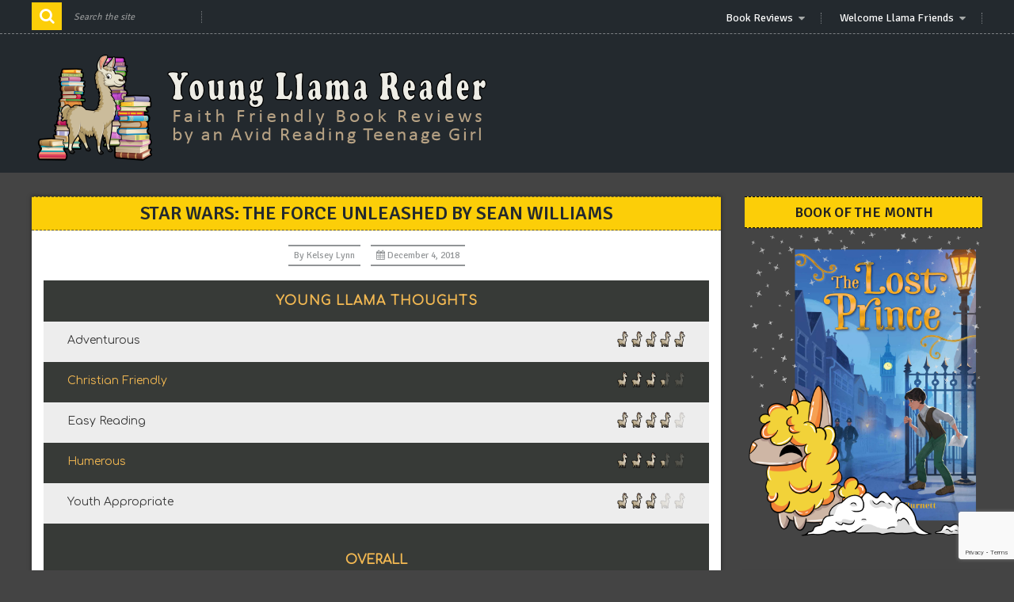

--- FILE ---
content_type: text/html; charset=UTF-8
request_url: https://youngllama.com/2018/12/04/star-wars-the-force-unleashed-by-sean-williams/
body_size: 15999
content:
<!DOCTYPE html>
<html class="no-js" lang="en-US">
    <head>
        <meta charset="UTF-8">
        <!-- Always force latest IE rendering engine (even in intranet) & Chrome Frame -->
        <!--[if IE ]>
        <meta http-equiv="X-UA-Compatible" content="IE=edge,chrome=1">
        <![endif]-->
        <link rel="profile" href="http://gmpg.org/xfn/11" />
        <link rel="icon" href="https://youngllama.com/wp-content/uploads/2018/11/Young-Llama-32x32.png" type="image/x-icon" />
    <!-- IE10 Tile.-->
    <meta name="msapplication-TileColor" content="#FFFFFF">
    <meta name="msapplication-TileImage" content="https://youngllama.com/wp-content/uploads/2018/11/Young-Llama-144x144.png">
<!--iOS/android/handheld specific -->
    <link rel="apple-touch-icon-precomposed" href="https://youngllama.com/wp-content/uploads/2018/11/Young-Llama-152x152.png" />
    <meta name="viewport" content="width=device-width, initial-scale=1, maximum-scale=1">
    <meta name="apple-mobile-web-app-capable" content="yes">
    <meta name="apple-mobile-web-app-status-bar-style" content="black">
    <meta itemprop="name" content="Young Llama Reader" />
    <meta itemprop="url" content="https://youngllama.com" />
        <meta itemprop="creator accountablePerson" content="Kelsey Lynn" />
            <link rel="pingback" href="https://youngllama.com/xmlrpc.php" />
        <title>Star Wars: The Force Unleashed by Sean Williams &#8211; Young Llama Reader</title>
<meta name='robots' content='max-image-preview:large' />
	<style>img:is([sizes="auto" i], [sizes^="auto," i]) { contain-intrinsic-size: 3000px 1500px }</style>
	<script type="text/javascript">document.documentElement.className = document.documentElement.className.replace( /\bno-js\b/,'js' );</script><link rel='dns-prefetch' href='//fonts.googleapis.com' />
<link rel="alternate" type="application/rss+xml" title="Young Llama Reader &raquo; Feed" href="https://youngllama.com/feed/" />
<script type="text/javascript">
/* <![CDATA[ */
window._wpemojiSettings = {"baseUrl":"https:\/\/s.w.org\/images\/core\/emoji\/16.0.1\/72x72\/","ext":".png","svgUrl":"https:\/\/s.w.org\/images\/core\/emoji\/16.0.1\/svg\/","svgExt":".svg","source":{"concatemoji":"https:\/\/youngllama.com\/wp-includes\/js\/wp-emoji-release.min.js?ver=6.8.3"}};
/*! This file is auto-generated */
!function(s,n){var o,i,e;function c(e){try{var t={supportTests:e,timestamp:(new Date).valueOf()};sessionStorage.setItem(o,JSON.stringify(t))}catch(e){}}function p(e,t,n){e.clearRect(0,0,e.canvas.width,e.canvas.height),e.fillText(t,0,0);var t=new Uint32Array(e.getImageData(0,0,e.canvas.width,e.canvas.height).data),a=(e.clearRect(0,0,e.canvas.width,e.canvas.height),e.fillText(n,0,0),new Uint32Array(e.getImageData(0,0,e.canvas.width,e.canvas.height).data));return t.every(function(e,t){return e===a[t]})}function u(e,t){e.clearRect(0,0,e.canvas.width,e.canvas.height),e.fillText(t,0,0);for(var n=e.getImageData(16,16,1,1),a=0;a<n.data.length;a++)if(0!==n.data[a])return!1;return!0}function f(e,t,n,a){switch(t){case"flag":return n(e,"\ud83c\udff3\ufe0f\u200d\u26a7\ufe0f","\ud83c\udff3\ufe0f\u200b\u26a7\ufe0f")?!1:!n(e,"\ud83c\udde8\ud83c\uddf6","\ud83c\udde8\u200b\ud83c\uddf6")&&!n(e,"\ud83c\udff4\udb40\udc67\udb40\udc62\udb40\udc65\udb40\udc6e\udb40\udc67\udb40\udc7f","\ud83c\udff4\u200b\udb40\udc67\u200b\udb40\udc62\u200b\udb40\udc65\u200b\udb40\udc6e\u200b\udb40\udc67\u200b\udb40\udc7f");case"emoji":return!a(e,"\ud83e\udedf")}return!1}function g(e,t,n,a){var r="undefined"!=typeof WorkerGlobalScope&&self instanceof WorkerGlobalScope?new OffscreenCanvas(300,150):s.createElement("canvas"),o=r.getContext("2d",{willReadFrequently:!0}),i=(o.textBaseline="top",o.font="600 32px Arial",{});return e.forEach(function(e){i[e]=t(o,e,n,a)}),i}function t(e){var t=s.createElement("script");t.src=e,t.defer=!0,s.head.appendChild(t)}"undefined"!=typeof Promise&&(o="wpEmojiSettingsSupports",i=["flag","emoji"],n.supports={everything:!0,everythingExceptFlag:!0},e=new Promise(function(e){s.addEventListener("DOMContentLoaded",e,{once:!0})}),new Promise(function(t){var n=function(){try{var e=JSON.parse(sessionStorage.getItem(o));if("object"==typeof e&&"number"==typeof e.timestamp&&(new Date).valueOf()<e.timestamp+604800&&"object"==typeof e.supportTests)return e.supportTests}catch(e){}return null}();if(!n){if("undefined"!=typeof Worker&&"undefined"!=typeof OffscreenCanvas&&"undefined"!=typeof URL&&URL.createObjectURL&&"undefined"!=typeof Blob)try{var e="postMessage("+g.toString()+"("+[JSON.stringify(i),f.toString(),p.toString(),u.toString()].join(",")+"));",a=new Blob([e],{type:"text/javascript"}),r=new Worker(URL.createObjectURL(a),{name:"wpTestEmojiSupports"});return void(r.onmessage=function(e){c(n=e.data),r.terminate(),t(n)})}catch(e){}c(n=g(i,f,p,u))}t(n)}).then(function(e){for(var t in e)n.supports[t]=e[t],n.supports.everything=n.supports.everything&&n.supports[t],"flag"!==t&&(n.supports.everythingExceptFlag=n.supports.everythingExceptFlag&&n.supports[t]);n.supports.everythingExceptFlag=n.supports.everythingExceptFlag&&!n.supports.flag,n.DOMReady=!1,n.readyCallback=function(){n.DOMReady=!0}}).then(function(){return e}).then(function(){var e;n.supports.everything||(n.readyCallback(),(e=n.source||{}).concatemoji?t(e.concatemoji):e.wpemoji&&e.twemoji&&(t(e.twemoji),t(e.wpemoji)))}))}((window,document),window._wpemojiSettings);
/* ]]> */
</script>
<style id='wp-emoji-styles-inline-css' type='text/css'>

	img.wp-smiley, img.emoji {
		display: inline !important;
		border: none !important;
		box-shadow: none !important;
		height: 1em !important;
		width: 1em !important;
		margin: 0 0.07em !important;
		vertical-align: -0.1em !important;
		background: none !important;
		padding: 0 !important;
	}
</style>
<link rel='stylesheet' id='wp-block-library-css' href='https://youngllama.com/wp-includes/css/dist/block-library/style.min.css?ver=6.8.3' type='text/css' media='all' />
<style id='classic-theme-styles-inline-css' type='text/css'>
/*! This file is auto-generated */
.wp-block-button__link{color:#fff;background-color:#32373c;border-radius:9999px;box-shadow:none;text-decoration:none;padding:calc(.667em + 2px) calc(1.333em + 2px);font-size:1.125em}.wp-block-file__button{background:#32373c;color:#fff;text-decoration:none}
</style>
<style id='global-styles-inline-css' type='text/css'>
:root{--wp--preset--aspect-ratio--square: 1;--wp--preset--aspect-ratio--4-3: 4/3;--wp--preset--aspect-ratio--3-4: 3/4;--wp--preset--aspect-ratio--3-2: 3/2;--wp--preset--aspect-ratio--2-3: 2/3;--wp--preset--aspect-ratio--16-9: 16/9;--wp--preset--aspect-ratio--9-16: 9/16;--wp--preset--color--black: #000000;--wp--preset--color--cyan-bluish-gray: #abb8c3;--wp--preset--color--white: #ffffff;--wp--preset--color--pale-pink: #f78da7;--wp--preset--color--vivid-red: #cf2e2e;--wp--preset--color--luminous-vivid-orange: #ff6900;--wp--preset--color--luminous-vivid-amber: #fcb900;--wp--preset--color--light-green-cyan: #7bdcb5;--wp--preset--color--vivid-green-cyan: #00d084;--wp--preset--color--pale-cyan-blue: #8ed1fc;--wp--preset--color--vivid-cyan-blue: #0693e3;--wp--preset--color--vivid-purple: #9b51e0;--wp--preset--gradient--vivid-cyan-blue-to-vivid-purple: linear-gradient(135deg,rgba(6,147,227,1) 0%,rgb(155,81,224) 100%);--wp--preset--gradient--light-green-cyan-to-vivid-green-cyan: linear-gradient(135deg,rgb(122,220,180) 0%,rgb(0,208,130) 100%);--wp--preset--gradient--luminous-vivid-amber-to-luminous-vivid-orange: linear-gradient(135deg,rgba(252,185,0,1) 0%,rgba(255,105,0,1) 100%);--wp--preset--gradient--luminous-vivid-orange-to-vivid-red: linear-gradient(135deg,rgba(255,105,0,1) 0%,rgb(207,46,46) 100%);--wp--preset--gradient--very-light-gray-to-cyan-bluish-gray: linear-gradient(135deg,rgb(238,238,238) 0%,rgb(169,184,195) 100%);--wp--preset--gradient--cool-to-warm-spectrum: linear-gradient(135deg,rgb(74,234,220) 0%,rgb(151,120,209) 20%,rgb(207,42,186) 40%,rgb(238,44,130) 60%,rgb(251,105,98) 80%,rgb(254,248,76) 100%);--wp--preset--gradient--blush-light-purple: linear-gradient(135deg,rgb(255,206,236) 0%,rgb(152,150,240) 100%);--wp--preset--gradient--blush-bordeaux: linear-gradient(135deg,rgb(254,205,165) 0%,rgb(254,45,45) 50%,rgb(107,0,62) 100%);--wp--preset--gradient--luminous-dusk: linear-gradient(135deg,rgb(255,203,112) 0%,rgb(199,81,192) 50%,rgb(65,88,208) 100%);--wp--preset--gradient--pale-ocean: linear-gradient(135deg,rgb(255,245,203) 0%,rgb(182,227,212) 50%,rgb(51,167,181) 100%);--wp--preset--gradient--electric-grass: linear-gradient(135deg,rgb(202,248,128) 0%,rgb(113,206,126) 100%);--wp--preset--gradient--midnight: linear-gradient(135deg,rgb(2,3,129) 0%,rgb(40,116,252) 100%);--wp--preset--font-size--small: 13px;--wp--preset--font-size--medium: 20px;--wp--preset--font-size--large: 36px;--wp--preset--font-size--x-large: 42px;--wp--preset--spacing--20: 0.44rem;--wp--preset--spacing--30: 0.67rem;--wp--preset--spacing--40: 1rem;--wp--preset--spacing--50: 1.5rem;--wp--preset--spacing--60: 2.25rem;--wp--preset--spacing--70: 3.38rem;--wp--preset--spacing--80: 5.06rem;--wp--preset--shadow--natural: 6px 6px 9px rgba(0, 0, 0, 0.2);--wp--preset--shadow--deep: 12px 12px 50px rgba(0, 0, 0, 0.4);--wp--preset--shadow--sharp: 6px 6px 0px rgba(0, 0, 0, 0.2);--wp--preset--shadow--outlined: 6px 6px 0px -3px rgba(255, 255, 255, 1), 6px 6px rgba(0, 0, 0, 1);--wp--preset--shadow--crisp: 6px 6px 0px rgba(0, 0, 0, 1);}:where(.is-layout-flex){gap: 0.5em;}:where(.is-layout-grid){gap: 0.5em;}body .is-layout-flex{display: flex;}.is-layout-flex{flex-wrap: wrap;align-items: center;}.is-layout-flex > :is(*, div){margin: 0;}body .is-layout-grid{display: grid;}.is-layout-grid > :is(*, div){margin: 0;}:where(.wp-block-columns.is-layout-flex){gap: 2em;}:where(.wp-block-columns.is-layout-grid){gap: 2em;}:where(.wp-block-post-template.is-layout-flex){gap: 1.25em;}:where(.wp-block-post-template.is-layout-grid){gap: 1.25em;}.has-black-color{color: var(--wp--preset--color--black) !important;}.has-cyan-bluish-gray-color{color: var(--wp--preset--color--cyan-bluish-gray) !important;}.has-white-color{color: var(--wp--preset--color--white) !important;}.has-pale-pink-color{color: var(--wp--preset--color--pale-pink) !important;}.has-vivid-red-color{color: var(--wp--preset--color--vivid-red) !important;}.has-luminous-vivid-orange-color{color: var(--wp--preset--color--luminous-vivid-orange) !important;}.has-luminous-vivid-amber-color{color: var(--wp--preset--color--luminous-vivid-amber) !important;}.has-light-green-cyan-color{color: var(--wp--preset--color--light-green-cyan) !important;}.has-vivid-green-cyan-color{color: var(--wp--preset--color--vivid-green-cyan) !important;}.has-pale-cyan-blue-color{color: var(--wp--preset--color--pale-cyan-blue) !important;}.has-vivid-cyan-blue-color{color: var(--wp--preset--color--vivid-cyan-blue) !important;}.has-vivid-purple-color{color: var(--wp--preset--color--vivid-purple) !important;}.has-black-background-color{background-color: var(--wp--preset--color--black) !important;}.has-cyan-bluish-gray-background-color{background-color: var(--wp--preset--color--cyan-bluish-gray) !important;}.has-white-background-color{background-color: var(--wp--preset--color--white) !important;}.has-pale-pink-background-color{background-color: var(--wp--preset--color--pale-pink) !important;}.has-vivid-red-background-color{background-color: var(--wp--preset--color--vivid-red) !important;}.has-luminous-vivid-orange-background-color{background-color: var(--wp--preset--color--luminous-vivid-orange) !important;}.has-luminous-vivid-amber-background-color{background-color: var(--wp--preset--color--luminous-vivid-amber) !important;}.has-light-green-cyan-background-color{background-color: var(--wp--preset--color--light-green-cyan) !important;}.has-vivid-green-cyan-background-color{background-color: var(--wp--preset--color--vivid-green-cyan) !important;}.has-pale-cyan-blue-background-color{background-color: var(--wp--preset--color--pale-cyan-blue) !important;}.has-vivid-cyan-blue-background-color{background-color: var(--wp--preset--color--vivid-cyan-blue) !important;}.has-vivid-purple-background-color{background-color: var(--wp--preset--color--vivid-purple) !important;}.has-black-border-color{border-color: var(--wp--preset--color--black) !important;}.has-cyan-bluish-gray-border-color{border-color: var(--wp--preset--color--cyan-bluish-gray) !important;}.has-white-border-color{border-color: var(--wp--preset--color--white) !important;}.has-pale-pink-border-color{border-color: var(--wp--preset--color--pale-pink) !important;}.has-vivid-red-border-color{border-color: var(--wp--preset--color--vivid-red) !important;}.has-luminous-vivid-orange-border-color{border-color: var(--wp--preset--color--luminous-vivid-orange) !important;}.has-luminous-vivid-amber-border-color{border-color: var(--wp--preset--color--luminous-vivid-amber) !important;}.has-light-green-cyan-border-color{border-color: var(--wp--preset--color--light-green-cyan) !important;}.has-vivid-green-cyan-border-color{border-color: var(--wp--preset--color--vivid-green-cyan) !important;}.has-pale-cyan-blue-border-color{border-color: var(--wp--preset--color--pale-cyan-blue) !important;}.has-vivid-cyan-blue-border-color{border-color: var(--wp--preset--color--vivid-cyan-blue) !important;}.has-vivid-purple-border-color{border-color: var(--wp--preset--color--vivid-purple) !important;}.has-vivid-cyan-blue-to-vivid-purple-gradient-background{background: var(--wp--preset--gradient--vivid-cyan-blue-to-vivid-purple) !important;}.has-light-green-cyan-to-vivid-green-cyan-gradient-background{background: var(--wp--preset--gradient--light-green-cyan-to-vivid-green-cyan) !important;}.has-luminous-vivid-amber-to-luminous-vivid-orange-gradient-background{background: var(--wp--preset--gradient--luminous-vivid-amber-to-luminous-vivid-orange) !important;}.has-luminous-vivid-orange-to-vivid-red-gradient-background{background: var(--wp--preset--gradient--luminous-vivid-orange-to-vivid-red) !important;}.has-very-light-gray-to-cyan-bluish-gray-gradient-background{background: var(--wp--preset--gradient--very-light-gray-to-cyan-bluish-gray) !important;}.has-cool-to-warm-spectrum-gradient-background{background: var(--wp--preset--gradient--cool-to-warm-spectrum) !important;}.has-blush-light-purple-gradient-background{background: var(--wp--preset--gradient--blush-light-purple) !important;}.has-blush-bordeaux-gradient-background{background: var(--wp--preset--gradient--blush-bordeaux) !important;}.has-luminous-dusk-gradient-background{background: var(--wp--preset--gradient--luminous-dusk) !important;}.has-pale-ocean-gradient-background{background: var(--wp--preset--gradient--pale-ocean) !important;}.has-electric-grass-gradient-background{background: var(--wp--preset--gradient--electric-grass) !important;}.has-midnight-gradient-background{background: var(--wp--preset--gradient--midnight) !important;}.has-small-font-size{font-size: var(--wp--preset--font-size--small) !important;}.has-medium-font-size{font-size: var(--wp--preset--font-size--medium) !important;}.has-large-font-size{font-size: var(--wp--preset--font-size--large) !important;}.has-x-large-font-size{font-size: var(--wp--preset--font-size--x-large) !important;}
:where(.wp-block-post-template.is-layout-flex){gap: 1.25em;}:where(.wp-block-post-template.is-layout-grid){gap: 1.25em;}
:where(.wp-block-columns.is-layout-flex){gap: 2em;}:where(.wp-block-columns.is-layout-grid){gap: 2em;}
:root :where(.wp-block-pullquote){font-size: 1.5em;line-height: 1.6;}
</style>
<link rel='stylesheet' id='contact-form-7-css' href='https://youngllama.com/wp-content/plugins/contact-form-7/includes/css/styles.css?ver=6.1.4' type='text/css' media='all' />
<link rel='stylesheet' id='cool-tag-cloud-css' href='https://youngllama.com/wp-content/plugins/cool-tag-cloud/inc/cool-tag-cloud.css?ver=2.25' type='text/css' media='all' />
<link rel='stylesheet' id='widgetopts-styles-css' href='https://youngllama.com/wp-content/plugins/widget-options/assets/css/widget-options.css?ver=4.1.3' type='text/css' media='all' />
<link rel='stylesheet' id='helpful-css' href='https://youngllama.com/wp-content/plugins/helpful/core/assets/themes/base.css?ver=4.5.24' type='text/css' media='all' />
<link rel='stylesheet' id='fontawesome-css' href='https://youngllama.com/wp-content/plugins/wp-review-pro/public/css/font-awesome.min.css?ver=4.7.0' type='text/css' media='all' />
<link rel='stylesheet' id='magnificPopup-css' href='https://youngllama.com/wp-content/plugins/wp-review-pro/public/css/magnific-popup.css?ver=1.1.0' type='text/css' media='all' />
<link rel='stylesheet' id='wp_review-style-css' href='https://youngllama.com/wp-content/plugins/wp-review-pro/public/css/wp-review.css?ver=3.3.1' type='text/css' media='all' />
<link rel='stylesheet' id='stylesheet-css' href='https://youngllama.com/wp-content/themes/mts_gridblog/style.css?ver=6.8.3' type='text/css' media='all' />
<style id='stylesheet-inline-css' type='text/css'>

        body {background-color:#444444; }

        body {background-image: url();}

        header .nav_wrap #searchform .fa-search, #page aside#sidebar #searchform .fa-search, footer#site-footer .widget .fa-search, .widget .wpt_widget_content .tab_title.selected a, .sidebar .sbutton, footer .sbutton, .sidebar #searchsubmit, .widget h3, .widget .wp_review_tab_widget_content .tab_title.selected a, .single-title, .page h1.title, .related-posts h4, .postauthor h4, .total-comments, #respond h3, .currenttext{ background:#fcce08; }

        .readMore a:after {border-color: transparent transparent #fcce08 transparent; }

        .postauthor h5, .copyrights a, .single_post a, .textwidget a, .pnavigation2 a, #sidebar a:hover, .copyrights a:hover, #site-footer .widget li a:hover, .related-posts a:hover, .reply a, .title a:hover, .post-info a:hover, .comm, #tabber .inside li a:hover, .fn a, a:hover, #navigation ul li a:hover, .breadcrumb div a, .widget .wpt_widget_content .wpt-pagination a, .latestPost .post-info a:hover, .related-posts .title a:hover, #sidebar div.widget_tag_cloud a:hover, footer#site-footer .f-widget a, #sidebar .widget.widget_nav_menu .menu li:hover > a, .widget.widget_nav_menu .menu li:hover > .toggle-caret { color:#fcce08; }

        .pace .pace-progress, #move-to-top, .pagination a:hover, #commentform input#submit, .contactform #submit, #move-to-top:hover, #searchform .fa-search, #tabber ul.tabs li a.selected, .tagcloud a:hover, .latestPost .title, .pagination  .nav-previous a:hover, .pagination .nav-next a:hover, .latestPost-review-wrapper, .latestPost .review-type-circle.review-total-only, .latestPost .review-type-circle.wp-review-show-total, .reply a { background-color:#fcce08; }

        .featured-hover{ background: rgba(252, 206, 8,0.8);}
        
        
        
        .bypostauthor .fn:after { content: "Author"; margin-left: 5px; padding: 1px 10px; background: #818181; color: #FFF; }
        
        
            
</style>
<link rel='stylesheet' id='GoogleFonts-css' href='//fonts.googleapis.com/css?family=Signika+Negative%3A400%2C600%2C700&#038;ver=6.8.3' type='text/css' media='all' />
<link rel='stylesheet' id='responsive-css' href='https://youngllama.com/wp-content/themes/mts_gridblog/css/responsive.css?ver=6.8.3' type='text/css' media='all' />
<script type="text/javascript" src="https://youngllama.com/wp-includes/js/jquery/jquery.min.js?ver=3.7.1" id="jquery-core-js"></script>
<script type="text/javascript" src="https://youngllama.com/wp-includes/js/jquery/jquery-migrate.min.js?ver=3.4.1" id="jquery-migrate-js"></script>
<script type="text/javascript" id="customscript-js-extra">
/* <![CDATA[ */
var mts_customscript = {"responsive":"1","nav_menu":"primary"};
/* ]]> */
</script>
<script type="text/javascript" src="https://youngllama.com/wp-content/themes/mts_gridblog/js/customscript.js?ver=6.8.3" id="customscript-js"></script>
<link rel="https://api.w.org/" href="https://youngllama.com/wp-json/" /><link rel="alternate" title="JSON" type="application/json" href="https://youngllama.com/wp-json/wp/v2/posts/678" /><link rel="EditURI" type="application/rsd+xml" title="RSD" href="https://youngllama.com/xmlrpc.php?rsd" />
<!--Theme by MyThemeShop.com-->
<link rel="canonical" href="https://youngllama.com/2018/12/04/star-wars-the-force-unleashed-by-sean-williams/" />
<link rel='shortlink' href='https://youngllama.com/?p=678' />
<link rel="alternate" title="oEmbed (JSON)" type="application/json+oembed" href="https://youngllama.com/wp-json/oembed/1.0/embed?url=https%3A%2F%2Fyoungllama.com%2F2018%2F12%2F04%2Fstar-wars-the-force-unleashed-by-sean-williams%2F" />
<link rel="alternate" title="oEmbed (XML)" type="text/xml+oembed" href="https://youngllama.com/wp-json/oembed/1.0/embed?url=https%3A%2F%2Fyoungllama.com%2F2018%2F12%2F04%2Fstar-wars-the-force-unleashed-by-sean-williams%2F&#038;format=xml" />

<link rel="stylesheet" href="https://youngllama.com/wp-content/plugins/wassup/css/wassup-widget.css?ver=1.9.4.5b4168" type="text/css" />
<script type="text/javascript">
//<![CDATA[
function wassup_get_screenres(){
	var screen_res = screen.width + " x " + screen.height;
	if(screen_res==" x ") screen_res=window.screen.width+" x "+window.screen.height;
	if(screen_res==" x ") screen_res=screen.availWidth+" x "+screen.availHeight;
	if (screen_res!=" x "){document.cookie = "wassup_screen_resdc34389767eb6f6317e9480482fd5dad=" + encodeURIComponent(screen_res)+ "; path=/; domain=" + document.domain;}
}
wassup_get_screenres();
//]]>
</script><link rel="icon" href="https://youngllama.com/wp-content/uploads/2018/11/cropped-Young-Llama-512x512-1-150x150.png" sizes="32x32" />
<link rel="icon" href="https://youngllama.com/wp-content/uploads/2018/11/cropped-Young-Llama-512x512-1-300x300.png" sizes="192x192" />
<link rel="apple-touch-icon" href="https://youngllama.com/wp-content/uploads/2018/11/cropped-Young-Llama-512x512-1-300x300.png" />
<meta name="msapplication-TileImage" content="https://youngllama.com/wp-content/uploads/2018/11/cropped-Young-Llama-512x512-1-300x300.png" />
		<style type="text/css" id="wp-custom-css">
			div.cool-tag-cloud {
  padding-top: 15px;
	padding-left: 5px;
	padding-right: 5px;
	padding-bottom: 5px;
}

#header h1, #header h2 {
	margin-top: 0px;
	margin-bottom: 0px;
}

div.helpful-theme-flat {
	border-width: 0px;
}

.review-type-star.latestPost-review-wrapper .review-result-wrapper i, .review-type-star.latestPost-review-wrapper .review-result-wrapper img.wp-review-image {
    opacity: 0.25;
}

.single_post a { 
	color: #444; 
}

.single_post a:hover { 
	color: #fcce08; 
}
		</style>
		    </head>
    <body id="blog" class="wp-singular post-template-default single single-post postid-678 single-format-standard wp-theme-mts_gridblog main" itemscope itemtype="http://schema.org/WebPage">       
        <div class="main-container">
            <header class="main-header" id="site-header" role="banner" itemscope itemtype="http://schema.org/WPHeader">
                                    <div class="nav_wrap">
                        <div class="container">
                            <div id="search-5" class="widget widget_search">
                                <form method="get" id="searchform" class="search-form" action="https://youngllama.com" _lpchecked="1">
	<fieldset>
		<input type="text" name="s" id="s" value="" placeholder="Search the site"  />
		<input id="search-image" class="sbutton" type="submit" value="" />
		<i class="fa fa-search"></i>
	</fieldset>
</form>                            </div>
                            <div id="primary-navigation" class="primary-navigation" role="navigation" itemscope itemtype="http://schema.org/SiteNavigationElement">
                                <nav id="navigation" class="navigation clearfix mobile-menu-wrapper">
                                   <a href="#" id="pull" class="toggle-mobile-menu">Menu</a>
                                                                            <ul id="menu-primary-menu" class="menu clearfix"><li id="menu-item-81" class="menu-item menu-item-type-taxonomy menu-item-object-category current-post-ancestor current-menu-parent current-post-parent menu-item-has-children menu-item-81"><a href="https://youngllama.com/category/bookreviews/">Book Reviews</a>
<ul class="sub-menu">
	<li id="menu-item-475" class="menu-item menu-item-type-post_type menu-item-object-page menu-item-475"><a href="https://youngllama.com/bookofthemonth/">Book of the Month</a></li>
	<li id="menu-item-362" class="menu-item menu-item-type-post_type menu-item-object-page menu-item-362"><a href="https://youngllama.com/highllamapraise/">High Llama Praise</a></li>
	<li id="menu-item-4951" class="menu-item menu-item-type-post_type menu-item-object-page menu-item-4951"><a href="https://youngllama.com/high-llama-praise-last-6-months/">High Llama Praise (Last 6 Months)</a></li>
	<li id="menu-item-361" class="menu-item menu-item-type-post_type menu-item-object-page menu-item-361"><a href="https://youngllama.com/recentreviews/">Recent Reviews</a></li>
</ul>
</li>
<li id="menu-item-80" class="menu-item menu-item-type-post_type menu-item-object-page menu-item-has-children menu-item-80"><a href="https://youngllama.com/welcome-llama-friends/">Welcome Llama Friends</a>
<ul class="sub-menu">
	<li id="menu-item-616" class="menu-item menu-item-type-taxonomy menu-item-object-category menu-item-616"><a href="https://youngllama.com/category/llamamusings/">Llama Musings</a></li>
	<li id="menu-item-79" class="menu-item menu-item-type-post_type menu-item-object-page menu-item-79"><a href="https://youngllama.com/about-my-reviews/">About My Reviews</a></li>
	<li id="menu-item-372" class="menu-item menu-item-type-post_type menu-item-object-page menu-item-372"><a href="https://youngllama.com/websitesilike/">Websites I Like</a></li>
	<li id="menu-item-1975" class="menu-item menu-item-type-post_type menu-item-object-page menu-item-1975"><a href="https://youngllama.com/young-llama-art/">Young Llama Art</a></li>
	<li id="menu-item-573" class="menu-item menu-item-type-post_type menu-item-object-page menu-item-573"><a href="https://youngllama.com/random-fun-stuff/">Random Fun Stuff</a></li>
	<li id="menu-item-523" class="menu-item menu-item-type-post_type menu-item-object-page menu-item-523"><a href="https://youngllama.com/contact/">Contact Us</a></li>
</ul>
</li>
</ul>                                                                    </nav>
                            </div>
                        </div>
                    </div>
                                
                <div id="header">
                    <div class="container">
                        <div class="logo-wrap">
                                                                                                <h2 id="logo" class="image-logo" itemprop="headline">
                                        <a href="https://youngllama.com"><img src="https://youngllama.com/wp-content/uploads/2018/11/YLR-Logo-with-Title-150h.png" alt="Young Llama Reader"></a>
                                    </h2><!-- END #logo -->
                                                                                    </div>
                                            </div><!--#header-->
                </div><!--.container-->
            </header><div id="page" class="single">
    <article class="article">
        <div id="content_box" >
                            <div id="post-678" class="g post post-678 type-post status-publish format-standard has-post-thumbnail hentry category-bookreviews tag-adventure tag-books-for-boys tag-romance tag-scifi tag-starwars tag-violence has_thumb">
                    <div class="single_post">
                        <header>
                            <h1 class="title single-title entry-title">Star Wars: The Force Unleashed by Sean Williams</h1>
                            			<div class="post-info">
                                <span class="theauthor">By <span><a href="https://youngllama.com/author/kelsey/" title="Posts by Kelsey Lynn" rel="author">Kelsey Lynn</a></span></span>
                            <span class="thetime updated"><i class="fa fa-calendar"></i> <span>December 4, 2018</span></span>
            			</div>
		                        </header><!--.headline_area-->
                        <div class="post-single-content box mark-links entry-content">
                            <div class="thecontent">
                                	<link href="https://fonts.googleapis.com/css?family=Comfortaa" rel="stylesheet">
	<style type="text/css">
		.wp-review-678.review-wrapper { font-family: 'Comfortaa', cursive; }
	</style>

<div id="review" class="review-wrapper wp-review-678 wp-review-star-type wp-review-gravity-template delay-animation">
			<div class="review-heading">
			<h5 class="review-title">
				Young Llama Thoughts
							</h5>
		</div>
	
	
			<ul class="review-list">
							<li>
					<span>Adventurous</span>
					<div class="review-star">
	<div class="review-result-wrapper" style="color: #f9e097;">
						<img decoding="async" src="https://youngllama.com/wp-content/uploads/2018/10/LlamaIcon_40h.png" class="wp-review-image" />
								<img decoding="async" src="https://youngllama.com/wp-content/uploads/2018/10/LlamaIcon_40h.png" class="wp-review-image" />
								<img decoding="async" src="https://youngllama.com/wp-content/uploads/2018/10/LlamaIcon_40h.png" class="wp-review-image" />
								<img decoding="async" src="https://youngllama.com/wp-content/uploads/2018/10/LlamaIcon_40h.png" class="wp-review-image" />
								<img decoding="async" src="https://youngllama.com/wp-content/uploads/2018/10/LlamaIcon_40h.png" class="wp-review-image" />
				
		<div class="review-result" style="width:100%; color:#f2b852;">
								<img decoding="async" src="https://youngllama.com/wp-content/uploads/2018/10/LlamaIcon_40h.png" class="wp-review-image" />
										<img decoding="async" src="https://youngllama.com/wp-content/uploads/2018/10/LlamaIcon_40h.png" class="wp-review-image" />
										<img decoding="async" src="https://youngllama.com/wp-content/uploads/2018/10/LlamaIcon_40h.png" class="wp-review-image" />
										<img decoding="async" src="https://youngllama.com/wp-content/uploads/2018/10/LlamaIcon_40h.png" class="wp-review-image" />
										<img decoding="async" src="https://youngllama.com/wp-content/uploads/2018/10/LlamaIcon_40h.png" class="wp-review-image" />
							</div><!-- .review-result -->

	</div><!-- .review-result-wrapper -->
	
</div><!-- .review-star -->
				</li>
							<li>
					<span>Christian Friendly</span>
					<div class="review-star">
	<div class="review-result-wrapper" style="color: #f9e097;">
						<img decoding="async" src="https://youngllama.com/wp-content/uploads/2018/10/LlamaIcon_40h.png" class="wp-review-image" />
								<img decoding="async" src="https://youngllama.com/wp-content/uploads/2018/10/LlamaIcon_40h.png" class="wp-review-image" />
								<img decoding="async" src="https://youngllama.com/wp-content/uploads/2018/10/LlamaIcon_40h.png" class="wp-review-image" />
								<img decoding="async" src="https://youngllama.com/wp-content/uploads/2018/10/LlamaIcon_40h.png" class="wp-review-image" />
								<img decoding="async" src="https://youngllama.com/wp-content/uploads/2018/10/LlamaIcon_40h.png" class="wp-review-image" />
				
		<div class="review-result" style="width:70%; color:#f2b852;">
								<img decoding="async" src="https://youngllama.com/wp-content/uploads/2018/10/LlamaIcon_40h.png" class="wp-review-image" />
										<img decoding="async" src="https://youngllama.com/wp-content/uploads/2018/10/LlamaIcon_40h.png" class="wp-review-image" />
										<img decoding="async" src="https://youngllama.com/wp-content/uploads/2018/10/LlamaIcon_40h.png" class="wp-review-image" />
										<img decoding="async" src="https://youngllama.com/wp-content/uploads/2018/10/LlamaIcon_40h.png" class="wp-review-image" />
										<img decoding="async" src="https://youngllama.com/wp-content/uploads/2018/10/LlamaIcon_40h.png" class="wp-review-image" />
							</div><!-- .review-result -->

	</div><!-- .review-result-wrapper -->
	
</div><!-- .review-star -->
				</li>
							<li>
					<span>Easy Reading</span>
					<div class="review-star">
	<div class="review-result-wrapper" style="color: #f9e097;">
						<img decoding="async" src="https://youngllama.com/wp-content/uploads/2018/10/LlamaIcon_40h.png" class="wp-review-image" />
								<img decoding="async" src="https://youngllama.com/wp-content/uploads/2018/10/LlamaIcon_40h.png" class="wp-review-image" />
								<img decoding="async" src="https://youngllama.com/wp-content/uploads/2018/10/LlamaIcon_40h.png" class="wp-review-image" />
								<img decoding="async" src="https://youngllama.com/wp-content/uploads/2018/10/LlamaIcon_40h.png" class="wp-review-image" />
								<img decoding="async" src="https://youngllama.com/wp-content/uploads/2018/10/LlamaIcon_40h.png" class="wp-review-image" />
				
		<div class="review-result" style="width:80%; color:#f2b852;">
								<img decoding="async" src="https://youngllama.com/wp-content/uploads/2018/10/LlamaIcon_40h.png" class="wp-review-image" />
										<img decoding="async" src="https://youngllama.com/wp-content/uploads/2018/10/LlamaIcon_40h.png" class="wp-review-image" />
										<img decoding="async" src="https://youngllama.com/wp-content/uploads/2018/10/LlamaIcon_40h.png" class="wp-review-image" />
										<img decoding="async" src="https://youngllama.com/wp-content/uploads/2018/10/LlamaIcon_40h.png" class="wp-review-image" />
										<img decoding="async" src="https://youngllama.com/wp-content/uploads/2018/10/LlamaIcon_40h.png" class="wp-review-image" />
							</div><!-- .review-result -->

	</div><!-- .review-result-wrapper -->
	
</div><!-- .review-star -->
				</li>
							<li>
					<span>Humerous</span>
					<div class="review-star">
	<div class="review-result-wrapper" style="color: #f9e097;">
						<img decoding="async" src="https://youngllama.com/wp-content/uploads/2018/10/LlamaIcon_40h.png" class="wp-review-image" />
								<img decoding="async" src="https://youngllama.com/wp-content/uploads/2018/10/LlamaIcon_40h.png" class="wp-review-image" />
								<img decoding="async" src="https://youngllama.com/wp-content/uploads/2018/10/LlamaIcon_40h.png" class="wp-review-image" />
								<img decoding="async" src="https://youngllama.com/wp-content/uploads/2018/10/LlamaIcon_40h.png" class="wp-review-image" />
								<img decoding="async" src="https://youngllama.com/wp-content/uploads/2018/10/LlamaIcon_40h.png" class="wp-review-image" />
				
		<div class="review-result" style="width:70%; color:#f2b852;">
								<img decoding="async" src="https://youngllama.com/wp-content/uploads/2018/10/LlamaIcon_40h.png" class="wp-review-image" />
										<img decoding="async" src="https://youngllama.com/wp-content/uploads/2018/10/LlamaIcon_40h.png" class="wp-review-image" />
										<img decoding="async" src="https://youngllama.com/wp-content/uploads/2018/10/LlamaIcon_40h.png" class="wp-review-image" />
										<img decoding="async" src="https://youngllama.com/wp-content/uploads/2018/10/LlamaIcon_40h.png" class="wp-review-image" />
										<img decoding="async" src="https://youngllama.com/wp-content/uploads/2018/10/LlamaIcon_40h.png" class="wp-review-image" />
							</div><!-- .review-result -->

	</div><!-- .review-result-wrapper -->
	
</div><!-- .review-star -->
				</li>
							<li>
					<span>Youth Appropriate</span>
					<div class="review-star">
	<div class="review-result-wrapper" style="color: #f9e097;">
						<img decoding="async" src="https://youngllama.com/wp-content/uploads/2018/10/LlamaIcon_40h.png" class="wp-review-image" />
								<img decoding="async" src="https://youngllama.com/wp-content/uploads/2018/10/LlamaIcon_40h.png" class="wp-review-image" />
								<img decoding="async" src="https://youngllama.com/wp-content/uploads/2018/10/LlamaIcon_40h.png" class="wp-review-image" />
								<img decoding="async" src="https://youngllama.com/wp-content/uploads/2018/10/LlamaIcon_40h.png" class="wp-review-image" />
								<img decoding="async" src="https://youngllama.com/wp-content/uploads/2018/10/LlamaIcon_40h.png" class="wp-review-image" />
				
		<div class="review-result" style="width:60%; color:#f2b852;">
								<img decoding="async" src="https://youngllama.com/wp-content/uploads/2018/10/LlamaIcon_40h.png" class="wp-review-image" />
										<img decoding="async" src="https://youngllama.com/wp-content/uploads/2018/10/LlamaIcon_40h.png" class="wp-review-image" />
										<img decoding="async" src="https://youngllama.com/wp-content/uploads/2018/10/LlamaIcon_40h.png" class="wp-review-image" />
										<img decoding="async" src="https://youngllama.com/wp-content/uploads/2018/10/LlamaIcon_40h.png" class="wp-review-image" />
										<img decoding="async" src="https://youngllama.com/wp-content/uploads/2018/10/LlamaIcon_40h.png" class="wp-review-image" />
							</div><!-- .review-result -->

	</div><!-- .review-result-wrapper -->
	
</div><!-- .review-star -->
				</li>
					</ul>
		
			<div class="review-total-wrapper">
			<span class="review-total-box">
				<h5>Overall</h5>
				<div>3.8 Llamas</div>
			</span>
			<div class="review-star review-total">
	<div class="review-result-wrapper" style="color: #f9e097;">
						<img decoding="async" src="https://youngllama.com/wp-content/uploads/2018/10/LlamaIcon_40h.png" class="wp-review-image" />
								<img decoding="async" src="https://youngllama.com/wp-content/uploads/2018/10/LlamaIcon_40h.png" class="wp-review-image" />
								<img decoding="async" src="https://youngllama.com/wp-content/uploads/2018/10/LlamaIcon_40h.png" class="wp-review-image" />
								<img decoding="async" src="https://youngllama.com/wp-content/uploads/2018/10/LlamaIcon_40h.png" class="wp-review-image" />
								<img decoding="async" src="https://youngllama.com/wp-content/uploads/2018/10/LlamaIcon_40h.png" class="wp-review-image" />
				
		<div class="review-result" style="width:76%; color:#f2b852;">
								<img decoding="async" src="https://youngllama.com/wp-content/uploads/2018/10/LlamaIcon_40h.png" class="wp-review-image" />
										<img decoding="async" src="https://youngllama.com/wp-content/uploads/2018/10/LlamaIcon_40h.png" class="wp-review-image" />
										<img decoding="async" src="https://youngllama.com/wp-content/uploads/2018/10/LlamaIcon_40h.png" class="wp-review-image" />
										<img decoding="async" src="https://youngllama.com/wp-content/uploads/2018/10/LlamaIcon_40h.png" class="wp-review-image" />
										<img decoding="async" src="https://youngllama.com/wp-content/uploads/2018/10/LlamaIcon_40h.png" class="wp-review-image" />
							</div><!-- .review-result -->

	</div><!-- .review-result-wrapper -->
	
</div><!-- .review-star -->
		</div>
	
	
	
	
					<div class="review-desc">
				<p class="review-summary-title"><strong>Review</strong></p>
								<p>Alright, this book is AMAZING!!! I love Star Wars a lot (and I&#8217;m trying not to post a lot of Star Wars), but this book is one of my favorites.</p>
<p>The book is about Darth Vader&#8217;s apprentice (which is so cool), and covers a lot of different stuff that wasn&#8217;t in the movies. It talks about how the Sith train and has lots of fight scenes. Some of the chapters are a bit&#8230; violent. And this book is also apparently a video game, and one I don&#8217;t want to play &#8217;cause a lot of the fight scenes were&#8230; well&#8230; violent.</p>
<p>There is also some light romance, very light. The &#8216;romance&#8217; is barely even there. It&#8217;s very slow and I think they maybe kissed once. I really don&#8217;t usually care for romance, but this one was OK and very appropriate.</p>
<p>Over all, this is a great book for anyone that likes the Star Wars stories. It&#8217;s just not really a kid-friendly Star Wars book.</p>
			</div>

							<div class="review-pros-cons wpr-flex wpr-flex-wrap">
					<div class="review-pros wpr-col-1-2 pr-10">
						<p class="mb-5"><strong>Pros</strong></p>
						<ul>
<li>Awesome adventure</li>
<li>Romance</li>
<li>Star Wars!!!</li>
</ul>
					</div>

					<div class="review-cons wpr-col-1-2 pl-10">
						<p class="mb-5"><strong>Cons</strong></p>
						<ul>
<li>Has some violent scenes</li>
</ul>
					</div>
				</div>
					
	
	
	</div>

<style type="text/css">
	.wp-review-678.review-wrapper {
		width: 100%;
		float: left;
		border: none;
		background: #ededed;
	}
	.wp-review-678.review-wrapper .review-desc {
		width: 100%;
		padding: 25px 30px 25px 30px;
		background: #e3e2df;
		float: right;
	}
	.wp-review-678.review-wrapper .review-desc .review-summary-title {
		text-transform: uppercase;
	}
	.wp-review-678.review-wrapper,
	.wp-review-678 .review-title,
	.wp-review-678 .review-desc p,
	.wp-review-678 .reviewed-item p {
		color: #3a3a3a;
	}
	.wp-review-678 .review-links a {
		background: #f2b852;
		background: linear-gradient(to top, #f2b852, #fec156);
		padding: 10px 20px 10px 20px;;
		border: 0;
		box-shadow: none;
		color: #3a3a3a;
		border-radius: 25px;
		cursor: pointer;
	}
	.wp-review-678 .review-links a:hover,
	.wp-review-678 .wpr-rating-accept-btn:hover {
		background: #373a37;
		color: #fff;
	}
	.wp-review-678 .review-list li {
		padding: 12px 30px 12px 30px;
		border: none;
		box-sizing: border-box;
	}
	.wp-review-678 .review-list li:nth-child(even), .wp-review-678 .wpr-user-features-rating .user-review-title {
		background: #373a37;
		color: #f2b852;
	}
	.wp-review-678 .wpr-user-features-rating .user-review-title {
		margin: 0;
		padding: 12px 30px;
	}
	.wp-review-678.review-wrapper .review-price { float: none; }
	.wp-review-678.wp-review-point-type .review-list li,
	.wp-review-678.wp-review-percentage-type .review-list li {
		padding: 14px 30px;
	}
	.wp-review-678.wp-review-thumbs-type .review-list li .review-result-wrapper i {
		background: transparent;
	}
	.wp-review-678.wp-review-point-type .review-list li span,
	.wp-review-678.wp-review-percentage-type .review-list li span { float: right; line-height: 50px; }
	.wp-review-678.wp-review-point-type .review-list li span span,
	.wp-review-678.wp-review-percentage-type .review-list li span span {
		background: #f2b852;
		width: 50px;
		font-size: 13px;
		line-height: 50px;
		text-align: center;
		border-radius: 40px;
		color: #373a37;
		margin-left: 15px;
		display: inline-block;
	}
	.wp-review-678.wp-review-point-type .review-list li .review-point,
	.wp-review-678.wp-review-percentage-type .review-list li .review-percentage {
		width: 60%;
		float: left;
		clear: none;
		margin-top: 22px;
	}
	.wp-review-678.wp-review-point-type .review-list li .wp-review-your-rating-value,
	.wp-review-678.wp-review-percentage-type .review-list li .wp-review-your-rating-value{ line-height: 1.2; }
	.wp-review-678 .review-list li:last-child,
	.wp-review-678 .reviewed-item,
	.wp-review-678 .review-links {
		border: none;
	}
	.wp-review-678 .review-links {
		padding: 30px 30px 20px 30px;
	}
	.wp-review-678.review-wrapper .review-result-wrapper i {
		font-size: 18px;
		color: #f9e097;
		background: #f2b852;
		border-radius: 15px;
		width: 27px;
		line-height: 27px;
		text-align: center;
	}
	.wp-review-678.review-wrapper .wp-review-user-rating .review-result-wrapper:hover span i {
		color: #373a37!important;
	}
	.wp-review-678.review-wrapper .wp-review-user-rating .review-result-wrapper span {
	    margin: 0;
	    margin-left: 4px;
	    padding: 0;
	}
	.wp-review-678.review-wrapper .wp-review-user-rating .review-result-wrapper .review-result { letter-spacing: -10px; }
	.wp-review-678.review-wrapper .wp-review-user-rating .review-result-wrapper span:hover ~ span i {
		color: #f9e097!important;
	}
	.wp-review-678.review-wrapper .review-result-wrapper .review-result i {
		color: #373a37 !important;
	}
	.wp-review-678.review-wrapper .wp-review-user-rating .review-result-wrapper .review-result i {
	    letter-spacing: 0;
        padding-left: 0;
        margin-left: 4px;
	}
	.wp-review-678.review-wrapper .review-star.review-total .review-result-wrapper .review-result {
		height: 44px;
	}
	.wp-review-678.review-wrapper .review-star.review-total .review-result-wrapper i {
		font-size: 36px;
		line-height: 1.4;
		width: 54px;
		border-radius: 50%;
	}
	.wp-review-678.review-wrapper .review-pros-cons {
		clear: both;
		padding: 0;
		border-top: 1px solid #e3e2df;
	}
	.wp-review-678.review-wrapper .review-pros-cons .review-pros {
		padding: 30px;
		box-sizing: border-box;
	}
	.wp-review-678.review-wrapper .review-pros-cons .review-cons {
		padding: 30px;
		box-sizing: border-box;
	}
	.wp-review-678.review-wrapper .review-pros-cons .review-pros .mb-5 {
		background: #f2b852;
		padding: 15px 15px 10px 15px;
		color: #3a3a3a;
		margin-bottom: 25px;
	}
	.wp-review-678.review-wrapper .review-pros-cons .review-cons .mb-5 {
		background: #373a37;
		padding: 15px 15px 10px 15px;
		color: #fff;
		margin-bottom: 25px;
	}
	.wp-review-678 .user-review-area {
		padding: 12px 30px;
		border: none;
		float: left;
		width: 100%;
	}
	.wp-review-678.review-wrapper .review-title {
		letter-spacing: 1px;
		padding: 15px 30px;
		color: #f2b852;
		border: 0;
		text-align: center;
		background: #373a37;
	}
	.wp-review-678.review-wrapper .review-total-wrapper {
		width: 100%;
		margin: 0;
		padding: 35px 0;
		background: #373a37;
		text-align: center;
		float: left;
	}
	.wp-review-678.review-wrapper.wp-review-circle-type .review-total-wrapper {
		padding: 30px 0 40px 0;
	}
	.wp-review-678.review-wrapper .review-list .review-circle { height: 32px; }
	.wp-review-678.review-wrapper .review-list .wp-review-rating-input.review-circle { height: 50px; }
	.wp-review-678.review-wrapper.wp-review-circle-type .review-total-wrapper .review-circle.review-total {
		margin: 47px auto;
	}
	.wp-review-678.review-wrapper .review-percentage .review-result-wrapper,
	.wp-review-678.review-wrapper .review-percentage .review-result,
	.wp-review-678.review-wrapper .review-point .review-result-wrapper,
	.wp-review-678.review-wrapper .review-point .review-result {
		height: 8px;
		margin-bottom: 0;
		background: #f9e097;
		border-radius: 25px;
		overflow: hidden;
	}
	.wp-review-678.review-wrapper .review-percentage .review-result-wrapper,
	.wp-review-678.review-wrapper .review-point .review-result-wrapper {
		border: 1px solid #373a37;
	}
	.wp-review-678.review-wrapper li .review-point .review-result {
		background: #f2b852;
	}
	.wp-review-678 .review-total-wrapper .review-point.review-total,
	.wp-review-678 .review-total-wrapper .review-percentage.review-total {
		width: 70%;
		display: inline-block;
		margin: 20px auto 0 auto;
	}
	.wp-review-678.review-wrapper .review-total-wrapper span.review-total-box {
		float: left;
		text-align: center;
		padding: 0;
		color: #f2b852;
	}
	.wp-review-678.review-wrapper .review-total-wrapper span.review-total-box div { padding: 20px 0; }
	.wp-review-678.review-wrapper .review-total-wrapper span.review-total-box h5 {
		color: #f2b852;
	}
	.wp-review-678.review-wrapper.wp-review-point-type .review-total-wrapper span.review-total-box,
	.wp-review-678.review-wrapper.wp-review-percentage-type .review-total-wrapper span.review-total-box {
		width: 100%;
	}
	.wp-review-678.review-wrapper .review-star.review-total {
		color: #fff;
		margin-top: 10px;
	}
	.wp-review-678.review-wrapper.wp-review-circle-type .user-total-wrapper h5.user-review-title {
		margin-top: 12px;
	}
	.wp-review-678.review-wrapper.wp-review-circle-type .user-total-wrapper span.user-review-title {
		margin-top: 11px;
	}
	.wp-review-678.review-wrapper .reviewed-item {
		padding: 30px;
		background: #e3e2df;
	}
	.wp-review-678.review-wrapper.wp-review-circle-type .review-total-wrapper > .review-total-box {
		display: block;
	}
	.wp-review-678.review-wrapper .user-review-area .review-percentage,
	.wp-review-678.review-wrapper .user-review-area .review-point {
		width: 20%;
		float: right;
		margin-top: 5px;
	}
	.wp-review-678.review-wrapper.wp-review-circle-type .review-total-wrapper .review-circle.review-total {
		margin: auto 0;
		padding-top: 15px;
		width: auto;
		height: 100%;
		clear: both;
	}
	.wp-review-678.review-wrapper.wp-review-circle-type .review-total-wrapper > .review-total-box {
		display: block;
	}
	.wp-review-678.review-wrapper.wp-review-circle-type .review-total-wrapper > .review-total-box > div { display: none; }
	.wp-review-678.review-wrapper .review-total-wrapper span.review-total-box h5 {
		color: inherit;
	}
	.wp-review-678 .review-embed-code { padding: 7px 30px 15px; }
	.wp-review-678 .review-embed-code #wp_review_embed_code { background: rgba(255, 255, 255, 0.5) }
	.wp-review-678 .wpr-rating-accept-btn {
		background: #f2b852;
		background: linear-gradient(to top, #f2b852, #fec156);
		color: #3a3a3a;
		margin: 10px 30px 12px;
		width: -moz-calc(100% - 60px);
		width: -webkit-calc(100% - 60px);
		width: -o-calc(100% - 60px);
		width: calc(100% - 60px);
		border-radius: 50px;
	}
	@media screen and (max-width:600px) {
	    .wp-review-678.wp-review-point-type .review-list li .review-point,
		.wp-review-678.wp-review-percentage-type .review-list li .review-percentage {
			width: 40%;
		}
		.wp-review-678.wp-review-point-type .review-list li .wp-review-user-rating .review-point,
		.wp-review-678.wp-review-percentage-type .review-list li .wp-review-user-rating .review-percentage {
			width: 100%;
		}
		.wp-review-678.wp-review-point-type .wpr-user-features-rating .review-list li span,
		.wp-review-678.wp-review-percentage-type .wpr-user-features-rating .review-list li span {
            float: left;
            line-height: 1.4;
            font-size: 14px;
        }
		.wp-review-678.review-wrapper .review-pros-cons .review-pros {
			padding: 15px 30px;
		}
		.wp-review-678.review-wrapper .review-pros-cons .review-cons {
			padding: 15px 30px;
			padding-top: 0;
		}
		.wp-review-678.review-wrapper .user-total-wrapper {
			max-width: 100%;
			float: left;
		}
		.wp-review-678.review-wrapper.wp-review-circle-type .user-total-wrapper { max-width: 70%; }
		.wp-review-678.review-wrapper .user-total-wrapper h5,
		.wp-review-678.review-wrapper .user-total-wrapper .user-review-title { font-size: 14px; }
		.wp-review-678.review-wrapper .user-review-area .review-percentage,
		.wp-review-678.review-wrapper .user-review-area .review-point {
			width: 50.5%;
		}
		.wp-review-678.review-wrapper .review-links { padding: 15px 30px 5px; }
	}
	@media screen and (max-width: 480px) {
	    .wp-review-678.review-wrapper .reviewed-item,
	    .wp-review-678.review-wrapper .review-desc { padding: 15px; }
	    .wp-review-678 .review-list li,
	    .wp-review-678.wp-review-point-type .review-list li,
        .wp-review-678.wp-review-percentage-type .review-list li,
	    .wp-review-678.review-wrapper .wpr-user-features-rating .user-review-title,
	    .wp-review-678.review-wrapper .user-review-area,
	    .wp-review-678.review-wrapper .review-pros-cons .review-pros,
	    .wp-review-678.review-wrapper .review-pros-cons .review-cons,
	    .wp-review-678.review-wrapper .review-links,
	    .wp-review-678.review-wrapper .review-embed-code { padding: 12px 15px; }
	}
</style>
<script type="application/ld+json">
{
    "@context": "http://schema.org",
    "@type": "Book",
    "name": "The Force Unleashed",
    "image": "",
    "author": "Sean Williams",
    "bookFormat": "Hardcover",
    "datePublished": "2008",
    "isbn": "978-0345499028",
    "numberOfPages": "336",
    "review": {
        "@type": "Review",
        "reviewRating": {
            "@type": "Rating",
            "ratingValue": 3.79999999999999982236431605997495353221893310546875,
            "bestRating": 5
        },
        "author": {
            "@type": "Person",
            "name": "Kelsey Lynn"
        },
        "reviewBody": "Alright, this book is AMAZING!!! I love Star Wars a lot (and I&#039;m trying not to post a lot of Star Wars), but this book is one of my favorites.\r\n\r\nThe book is about Darth Vader&#039;s apprentice (which is so cool), and covers a lot of different stuff that wasn&#039;t in the movies. It talks about how the Sith train and has lots of fight scenes. Some of the chapters are a bit... violent. And this book is also apparently a video game, and one I don&#039;t want to play &#039;cause a lot of the fight scenes were... well... violent.\r\n\r\nThere is also some light romance, very light. The &#039;romance&#039; is barely even there. It&#039;s very slow and I think they maybe kissed once. I really don&#039;t usually care for romance, but this one was OK and very appropriate.\r\n\r\nOver all, this is a great book for anyone that likes the Star Wars stories. It&#039;s just not really a kid-friendly Star Wars book."
    }
}
</script>
<p><img fetchpriority="high" decoding="async" class="alignright size-medium wp-image-680" src="http://www.youngllama.com/wp-content/uploads/2018/12/force-unleashed-196x300.jpg" alt="" width="196" height="300" srcset="https://youngllama.com/wp-content/uploads/2018/12/force-unleashed-196x300.jpg 196w, https://youngllama.com/wp-content/uploads/2018/12/force-unleashed.jpg 322w" sizes="(max-width: 196px) 100vw, 196px" />The overthrow of the Republic is complete. The Separatist forces have been smashed, the Jedi Council nearly decimated, and the rest of the Order all but destroyed. Now absolute power rests in the iron fist of Darth Sidious–the cunning Sith lord better known as the former Senator, now Emperor, Palpatine. But more remains to be done. Pockets of resistance in the galaxy must still be defeated and missing Jedi accounted for . . . and dealt with. These crucial tasks fall to the Emperor’s ruthless enforcer, Darth Vader. In turn, the Dark Lord has groomed a lethal apprentice entrusted with a top-secret mission: to comb the galaxy and dispatch the last of his masters’ enemies, thereby punctuating the dark side’s victory with the Jedi’s doom.</p>
<p>Since childhood, Vader’s nameless agent has known only the cold, mercenary creed of the Sith. His past is a void; his present, the carrying out of his deadly orders. But his future beckons like a glistening black jewel with the ultimate promise: to stand beside the only father he has ever known, with the galaxy at their feet. It is a destiny he can realize only by rising to the greatest challenge of his discipleship: destroying Emperor Palpatine.</p>
<p>The apprentice’s journeys will take him across the far reaches of the galaxy, from the Wookiee homeworld of Kashyyyk to the junkyard planet of Raxus Prime. On these missions, the young Sith acolyte will forge an unlikely alliance with a ruined Jedi Master seeking redemption and wrestle with forbidden feelings for his beautiful comrade, Juno Eclipse. And he will be tested as never before–by shattering revelations that strike at the very heart of all he believes and stir within him long-forgotten hopes of reclaiming his name . . . and changing his destiny.<i><br />
</i></p>

<div class="helpful ">

		<div class="helpful-header">
		<h3 class="helpful-headline">Was this post helpful?</h3>	</div><!-- .helpful-header -->
	
	<div class="helpful-content" role="alert">
		<span>Let us know if you liked the post. That’s the only way we can improve.</span>
	</div><!-- .helpful-content -->

		<div class="helpful-controls">

				<div>
			<button class="helpful-pro helpful-button" type="button" data-value="pro" data-post="678" data-instance="602" role="button">
				Yes				<span class="helpful-counter">2</span>			</button>
		</div>
		
				<div>
			<button class="helpful-contra helpful-button" type="button" data-value="contra" data-post="678" data-instance="602" role="button">
				No				<span class="helpful-counter">0</span>			</button>
		</div>
		
	</div><!-- .helpful-controls -->
	
	
</div><!-- .helpful -->
                            </div>
                                
                            
                            <div class="tags border-bottom">Tags: <a href="https://youngllama.com/tag/adventure/" rel="tag">Adventure</a>, <a href="https://youngllama.com/tag/books-for-boys/" rel="tag">Books for Boys</a>, <a href="https://youngllama.com/tag/romance/" rel="tag">Romance</a>, <a href="https://youngllama.com/tag/scifi/" rel="tag">Sci-Fi</a>, <a href="https://youngllama.com/tag/starwars/" rel="tag">Star Wars</a>, <a href="https://youngllama.com/tag/violence/" rel="tag">Violence</a></div>                        </div><!--.post-single-content-->
                    </div><!--.single_post-->
                    
                    	
    		<!-- Start Related Posts -->
    		<div class="related-posts"><h4>Related Posts</h4><div class="clear">    			<article class="latestPost excerpt  ">
                    <a href="https://youngllama.com/2019/03/17/lost-boy-by-tim-green/" title="Lost Boy by Tim Green" id="featured-thumbnail">
					    <div class="featured-thumbnail"><img width="90" height="60" src="https://youngllama.com/wp-content/uploads/2019/03/51DK0dLrznL-90x60.jpg" class="attachment-widgetthumb size-widgetthumb wp-post-image" alt="" title="" decoding="async" srcset="https://youngllama.com/wp-content/uploads/2019/03/51DK0dLrznL-90x60.jpg 90w, https://youngllama.com/wp-content/uploads/2019/03/51DK0dLrznL-300x200.jpg 300w" sizes="(max-width: 90px) 100vw, 90px" /></div>                    </a>
                    <header>
                        <h2 id="recent_posts_title" class="title front-view-title"><a href="https://youngllama.com/2019/03/17/lost-boy-by-tim-green/" title="Lost Boy by Tim Green">Lost Boy by Tim Green</a></h2>
                        <div class="post-info">
                                            <span class="theauthor">By <span><a href="https://youngllama.com/author/kelsey/" title="Posts by Kelsey Lynn" rel="author">Kelsey Lynn</a></span></span>
                                    </div>
                    </header>
                </article><!--.post.excerpt-->
    			    			<article class="latestPost excerpt  ">
                    <a href="https://youngllama.com/2019/05/19/the-tail-of-emily-windsnap-by-liz-kessler/" title="The Tail of Emily Windsnap by Liz Kessler" id="featured-thumbnail">
					    <div class="featured-thumbnail"><img width="90" height="60" src="https://youngllama.com/wp-content/uploads/2019/05/81aP5hHFbmL-90x60.jpg" class="attachment-widgetthumb size-widgetthumb wp-post-image" alt="" title="" decoding="async" srcset="https://youngllama.com/wp-content/uploads/2019/05/81aP5hHFbmL-90x60.jpg 90w, https://youngllama.com/wp-content/uploads/2019/05/81aP5hHFbmL-300x200.jpg 300w" sizes="(max-width: 90px) 100vw, 90px" /></div>                    </a>
                    <header>
                        <h2 id="recent_posts_title" class="title front-view-title"><a href="https://youngllama.com/2019/05/19/the-tail-of-emily-windsnap-by-liz-kessler/" title="The Tail of Emily Windsnap by Liz Kessler">The Tail of Emily Windsnap by Liz Kessler</a></h2>
                        <div class="post-info">
                                            <span class="theauthor">By <span><a href="https://youngllama.com/author/kelsey/" title="Posts by Kelsey Lynn" rel="author">Kelsey Lynn</a></span></span>
                                    </div>
                    </header>
                </article><!--.post.excerpt-->
    			    			<article class="latestPost excerpt  last">
                    <a href="https://youngllama.com/2024/06/24/ladys-guide-to-marvels-and-misadventure-by-angela-bell/" title="Lady’s Guide to Marvels and Misadventure by Angela Bell" id="featured-thumbnail">
					    <div class="featured-thumbnail"><img width="90" height="60" src="https://youngllama.com/wp-content/uploads/2024/06/a-ladys-guide-90x60.jpg" class="attachment-widgetthumb size-widgetthumb wp-post-image" alt="" title="" decoding="async" loading="lazy" srcset="https://youngllama.com/wp-content/uploads/2024/06/a-ladys-guide-90x60.jpg 90w, https://youngllama.com/wp-content/uploads/2024/06/a-ladys-guide-300x200.jpg 300w" sizes="auto, (max-width: 90px) 100vw, 90px" /></div>                    </a>
                    <header>
                        <h2 id="recent_posts_title" class="title front-view-title"><a href="https://youngllama.com/2024/06/24/ladys-guide-to-marvels-and-misadventure-by-angela-bell/" title="Lady’s Guide to Marvels and Misadventure by Angela Bell">Lady’s Guide to Marvels and Misadventure by Angela Bell</a></h2>
                        <div class="post-info">
                                            <span class="theauthor">By <span><a href="https://youngllama.com/author/kelsey/" title="Posts by Kelsey Lynn" rel="author">Kelsey Lynn</a></span></span>
                                    </div>
                    </header>
                </article><!--.post.excerpt-->
    			</div></div>    		<!-- .related-posts -->
    	
                    <div class="postauthor">
                        <h4>About The Author</h4>
                        <div class="author_wrap">
                            <img alt='' src='https://secure.gravatar.com/avatar/f0a3ea37a236ebc5c230335660c9b6464aadfdc393a35913367c9650b7bb18ef?s=100&#038;d=mm&#038;r=g' srcset='https://secure.gravatar.com/avatar/f0a3ea37a236ebc5c230335660c9b6464aadfdc393a35913367c9650b7bb18ef?s=200&#038;d=mm&#038;r=g 2x' class='avatar avatar-100 photo' height='100' width='100' loading='lazy' decoding='async'/>                            <h5 class="vcard author"><a href="https://youngllama.com/author/kelsey/" class="fn">Kelsey Lynn</a></h5>
                            <p>I’m Kelsey and I seriously like to read, a lot. I love God and drumming and my puppies and family too, but I really, really love to read. I am forever frustrated trying to find great, clean books with a good story that does not throw junk and weird ideas in my face that I would rather not see. So, I am reviewing books and making this online resource available to help others find great books that teenagers and kids can safely read. You might not agree with my views or preferences – and you almost certainly won’t agree with me on everything that I like in a book, but maybe you can find a great book to read because of this website. Or maybe you can avoid a book after finding out what strange stuff is hidden in there. If I helped you, then I have succeeded. Happy llama reading!</p>
                        </div>
                    </div>
                </div><!--.g post-->
                                    </div>
    </article>
<aside id="sidebar" class="sidebar c-4-12" role="complementary" itemscope itemtype="http://schema.org/WPSideBar">
	<div id="mts_ad_300_widget-2" class="widget mts_ad_300_widget"><h3 class="widget-title">Book of the Month</h3><div class="ad-300"><a href="/bookofthemonth/"><img src="/wp-content/uploads/2026/01/BOTM_2026_01_LostPrince.png" width="300" height="250" alt="" /></a></div></div><div id="wp_review_recent_reviews-6" class="widget widget_wp_review_recent_reviews"><h3 class="widget-title">Recent Reviews</h3><div class="js-reviews-placeholder wp-reviews-list" data-options="{&quot;title&quot;:&quot;Recent Reviews&quot;,&quot;review_type&quot;:[&quot;star&quot;],&quot;allow_pagination&quot;:0,&quot;post_num&quot;:7,&quot;title_length&quot;:15,&quot;thumb_size&quot;:&quot;small&quot;,&quot;show_date&quot;:1,&quot;extended_widget_opts-wp_review_recent_reviews-6&quot;:{&quot;id_base&quot;:&quot;wp_review_recent_reviews-6&quot;,&quot;visibility&quot;:{&quot;main&quot;:&quot;0&quot;,&quot;options&quot;:&quot;hide&quot;,&quot;selected&quot;:&quot;1&quot;,&quot;misc&quot;:{&quot;home&quot;:&quot;1&quot;},&quot;pages&quot;:{&quot;472&quot;:&quot;1&quot;,&quot;511&quot;:&quot;1&quot;,&quot;504&quot;:&quot;1&quot;,&quot;351&quot;:&quot;1&quot;,&quot;358&quot;:&quot;1&quot;}},&quot;devices&quot;:{&quot;options&quot;:&quot;hide&quot;},&quot;alignment&quot;:{&quot;desktop&quot;:&quot;default&quot;},&quot;roles&quot;:{&quot;state&quot;:&quot;&quot;},&quot;class&quot;:{&quot;selected&quot;:&quot;0&quot;,&quot;id&quot;:&quot;&quot;,&quot;classes&quot;:&quot;&quot;,&quot;logic&quot;:&quot;&quot;},&quot;tabselect&quot;:&quot;0&quot;},&quot;name&quot;:&quot;Sidebar&quot;,&quot;id&quot;:&quot;sidebar&quot;,&quot;description&quot;:&quot;Default sidebar.&quot;,&quot;class&quot;:&quot;&quot;,&quot;before_widget&quot;:&quot;&lt;div id=\&quot;wp_review_recent_reviews-6\&quot; class=\&quot;widget widget_wp_review_recent_reviews\&quot;&gt;&quot;,&quot;after_widget&quot;:&quot;&lt;\/div&gt;&quot;,&quot;before_title&quot;:&quot;&lt;h3 class=\&quot;widget-title\&quot;&gt;&quot;,&quot;after_title&quot;:&quot;&lt;\/h3&gt;&quot;,&quot;before_sidebar&quot;:&quot;&quot;,&quot;after_sidebar&quot;:&quot;&quot;,&quot;show_in_rest&quot;:false,&quot;widget_id&quot;:&quot;wp_review_recent_reviews-6&quot;,&quot;widget_name&quot;:&quot;WP Review: Recent Reviews&quot;,&quot;_type&quot;:&quot;recent&quot;}"></div></div><div id="wp_review_toprated_reviews-3" class="widget widget_wp_review_toprated_reviews"><h3 class="widget-title">High Llama Praise</h3><div class="js-reviews-placeholder wp-reviews-list" data-options="{&quot;title&quot;:&quot;High Llama Praise&quot;,&quot;review_type&quot;:[&quot;star&quot;],&quot;allow_pagination&quot;:0,&quot;post_num&quot;:7,&quot;title_length&quot;:15,&quot;thumb_size&quot;:&quot;small&quot;,&quot;show_date&quot;:1,&quot;number_of_days&quot;:&quot;&quot;,&quot;extended_widget_opts-wp_review_toprated_reviews-3&quot;:{&quot;id_base&quot;:&quot;wp_review_toprated_reviews-3&quot;,&quot;visibility&quot;:{&quot;main&quot;:&quot;0&quot;,&quot;options&quot;:&quot;hide&quot;,&quot;selected&quot;:&quot;1&quot;,&quot;pages&quot;:{&quot;511&quot;:&quot;1&quot;,&quot;504&quot;:&quot;1&quot;,&quot;351&quot;:&quot;1&quot;,&quot;358&quot;:&quot;1&quot;}},&quot;devices&quot;:{&quot;options&quot;:&quot;hide&quot;},&quot;alignment&quot;:{&quot;desktop&quot;:&quot;default&quot;},&quot;roles&quot;:{&quot;state&quot;:&quot;&quot;},&quot;class&quot;:{&quot;selected&quot;:&quot;0&quot;,&quot;id&quot;:&quot;&quot;,&quot;classes&quot;:&quot;&quot;,&quot;logic&quot;:&quot;&quot;},&quot;tabselect&quot;:&quot;0&quot;},&quot;name&quot;:&quot;Sidebar&quot;,&quot;id&quot;:&quot;sidebar&quot;,&quot;description&quot;:&quot;Default sidebar.&quot;,&quot;class&quot;:&quot;&quot;,&quot;before_widget&quot;:&quot;&lt;div id=\&quot;wp_review_toprated_reviews-3\&quot; class=\&quot;widget widget_wp_review_toprated_reviews\&quot;&gt;&quot;,&quot;after_widget&quot;:&quot;&lt;\/div&gt;&quot;,&quot;before_title&quot;:&quot;&lt;h3 class=\&quot;widget-title\&quot;&gt;&quot;,&quot;after_title&quot;:&quot;&lt;\/h3&gt;&quot;,&quot;before_sidebar&quot;:&quot;&quot;,&quot;after_sidebar&quot;:&quot;&quot;,&quot;show_in_rest&quot;:false,&quot;widget_id&quot;:&quot;wp_review_toprated_reviews-3&quot;,&quot;widget_name&quot;:&quot;WP Review: Top Rated Reviews&quot;,&quot;_type&quot;:&quot;toprated&quot;}"></div></div><div id="cool_tag_cloud-3" class="widget widget_cool_tag_cloud"><h3 class="widget-title">Find Reviews by Tag</h3><div class="cool-tag-cloud"><div class="ctcdefault"><div class="ctcleft"><div class="arial" style="text-transform:none!important;"><a href="https://youngllama.com/tag/adventure/" class="tag-cloud-link tag-link-4 ctc-active tag-link-position-1" style="font-size: 12px;">Adventure</a><a href="https://youngllama.com/tag/baker-book-house/" class="tag-cloud-link tag-link-31 tag-link-position-2" style="font-size: 12px;">Baker Book House</a><a href="https://youngllama.com/tag/birdsnbees/" class="tag-cloud-link tag-link-14 tag-link-position-3" style="font-size: 12px;">Birds n Bees</a><a href="https://youngllama.com/tag/bookofthemonth/" class="tag-cloud-link tag-link-23 tag-link-position-4" style="font-size: 12px;">Book of the Month</a><a href="https://youngllama.com/tag/books-for-boys/" class="tag-cloud-link tag-link-28 ctc-active tag-link-position-5" style="font-size: 12px;">Books for Boys</a><a href="https://youngllama.com/tag/christian/" class="tag-cloud-link tag-link-6 tag-link-position-6" style="font-size: 12px;">Christian</a><a href="https://youngllama.com/tag/christmas/" class="tag-cloud-link tag-link-27 tag-link-position-7" style="font-size: 12px;">Christmas</a><a href="https://youngllama.com/tag/cursing/" class="tag-cloud-link tag-link-13 tag-link-position-8" style="font-size: 12px;">Curse Words</a><a href="https://youngllama.com/tag/darktopics/" class="tag-cloud-link tag-link-11 tag-link-position-9" style="font-size: 12px;">Dark Topics</a><a href="https://youngllama.com/tag/funny/" class="tag-cloud-link tag-link-9 tag-link-position-10" style="font-size: 12px;">Funny</a><a href="https://youngllama.com/tag/golden-llama/" class="tag-cloud-link tag-link-32 tag-link-position-11" style="font-size: 12px;">Golden Llama</a><a href="https://youngllama.com/tag/historical/" class="tag-cloud-link tag-link-20 tag-link-position-12" style="font-size: 12px;">Historical</a><a href="https://youngllama.com/tag/kidfriendly/" class="tag-cloud-link tag-link-10 tag-link-position-13" style="font-size: 12px;">Kid-Friendly</a><a href="https://youngllama.com/tag/lgbtalert/" class="tag-cloud-link tag-link-8 tag-link-position-14" style="font-size: 12px;">LGBT Alert</a><a href="https://youngllama.com/tag/llamamusings/" class="tag-cloud-link tag-link-25 tag-link-position-15" style="font-size: 12px;">Llama Musings</a><a href="https://youngllama.com/tag/magicalert/" class="tag-cloud-link tag-link-7 tag-link-position-16" style="font-size: 12px;">Magic Alert</a><a href="https://youngllama.com/tag/movies/" class="tag-cloud-link tag-link-26 tag-link-position-17" style="font-size: 12px;">Movies</a><a href="https://youngllama.com/tag/series/" class="tag-cloud-link tag-link-18 tag-link-position-18" style="font-size: 12px;">Part of a Series</a><a href="https://youngllama.com/tag/realistic/" class="tag-cloud-link tag-link-22 tag-link-position-19" style="font-size: 12px;">Realistic</a><a href="https://youngllama.com/tag/romance/" class="tag-cloud-link tag-link-5 ctc-active tag-link-position-20" style="font-size: 12px;">Romance</a><a href="https://youngllama.com/tag/scifi/" class="tag-cloud-link tag-link-3 ctc-active tag-link-position-21" style="font-size: 12px;">Sci-Fi</a><a href="https://youngllama.com/tag/starwars/" class="tag-cloud-link tag-link-15 ctc-active tag-link-position-22" style="font-size: 12px;">Star Wars</a><a href="https://youngllama.com/tag/violence/" class="tag-cloud-link tag-link-12 ctc-active tag-link-position-23" style="font-size: 12px;">Violence</a></div></div></div></div></div></aside><!--#sidebar-->
	</div><!--#page-->
	<footer id="site-footer" role="contentinfo" itemscope itemtype="http://schema.org/WPFooter">
		<div class="container">
            
            <div class="copyrights">
				<!--start copyrights-->
<div class="container">
<div class="row" id="copyright-note">
<div class="row_left"><a href="https://youngllama.com/" title="Faith Friendly Book Reviews by an Avid Reading Teenage Girl">Young Llama Reader</a> Copyright &copy; 2026. All Rights Reserved</div>
<div class="top">Theme by <a href="http://mythemeshop.com/" rel="nofollow">MyThemeShop</a><br /><a href="/wp-admin">Login</a></div>
</div>
</div>
<!--end copyrights-->
			</div> 
		</div><!--.container-->
	</footer><!--#site-footer-->
</div><!--.main-container-->
<script type="speculationrules">
{"prefetch":[{"source":"document","where":{"and":[{"href_matches":"\/*"},{"not":{"href_matches":["\/wp-*.php","\/wp-admin\/*","\/wp-content\/uploads\/*","\/wp-content\/*","\/wp-content\/plugins\/*","\/wp-content\/themes\/mts_gridblog\/*","\/*\\?(.+)"]}},{"not":{"selector_matches":"a[rel~=\"nofollow\"]"}},{"not":{"selector_matches":".no-prefetch, .no-prefetch a"}}]},"eagerness":"conservative"}]}
</script>
    <script>
        function coolTagCloudToggle( element ) {
            var parent = element.closest('.cool-tag-cloud');
            parent.querySelector('.cool-tag-cloud-inner').classList.toggle('cool-tag-cloud-active');
            parent.querySelector( '.cool-tag-cloud-load-more').classList.toggle('cool-tag-cloud-active');
        }
    </script>
    
<!-- <p class="small"> WassUp 1.9.4.5 timestamp: 2026-01-26 02:20:34PM CET (01:20PM)<br />
If above timestamp is not current time, this page is cached.</p> -->
1769433814<script type="text/javascript" src="https://youngllama.com/wp-includes/js/dist/hooks.min.js?ver=4d63a3d491d11ffd8ac6" id="wp-hooks-js"></script>
<script type="text/javascript" src="https://youngllama.com/wp-includes/js/dist/i18n.min.js?ver=5e580eb46a90c2b997e6" id="wp-i18n-js"></script>
<script type="text/javascript" id="wp-i18n-js-after">
/* <![CDATA[ */
wp.i18n.setLocaleData( { 'text direction\u0004ltr': [ 'ltr' ] } );
/* ]]> */
</script>
<script type="text/javascript" src="https://youngllama.com/wp-content/plugins/contact-form-7/includes/swv/js/index.js?ver=6.1.4" id="swv-js"></script>
<script type="text/javascript" id="contact-form-7-js-before">
/* <![CDATA[ */
var wpcf7 = {
    "api": {
        "root": "https:\/\/youngllama.com\/wp-json\/",
        "namespace": "contact-form-7\/v1"
    }
};
/* ]]> */
</script>
<script type="text/javascript" src="https://youngllama.com/wp-content/plugins/contact-form-7/includes/js/index.js?ver=6.1.4" id="contact-form-7-js"></script>
<script type="text/javascript" id="helpful-js-extra">
/* <![CDATA[ */
var helpful = {"ajax_url":"https:\/\/youngllama.com\/wp-admin\/admin-ajax.php","ajax_data":{"user_id":"9bb92437e9fb8fe87c6ce734f509ad93","_wpnonce":"6a8bc44a1b"},"translations":{"fieldIsRequired":"This field is required."},"user_voted":{"user_id":"9bb92437e9fb8fe87c6ce734f509ad93","post_id":678,"action":"helpful_has_user_voted","_wpnonce":"d44d380648"},"post_id":"678","ajax_session":{"helpful_user":"9bb92437e9fb8fe87c6ce734f509ad93"}};
/* ]]> */
</script>
<script type="text/javascript" src="https://youngllama.com/wp-content/plugins/helpful/core/assets/js/helpful.js?ver=4.5.24" id="helpful-js"></script>
<script type="text/javascript" src="https://youngllama.com/wp-content/plugins/wp-review-pro/public/js/js.cookie.min.js?ver=2.1.4" id="js-cookie-js"></script>
<script type="text/javascript" src="https://youngllama.com/wp-content/plugins/wp-review-pro/public/js/stacktable.js?ver=6.8.3" id="stacktable-js"></script>
<script type="text/javascript" src="https://youngllama.com/wp-content/plugins/wp-review-pro/public/js/jquery.appear.js?ver=1.1" id="wp_review-jquery-appear-js"></script>
<script type="text/javascript" src="https://youngllama.com/wp-content/plugins/wp-review-pro/public/js/jquery.magnific-popup.min.js?ver=1.1.0" id="magnificPopup-js"></script>
<script type="text/javascript" src="https://youngllama.com/wp-content/plugins/wp-review-pro/public/js/jquery.exitIntent.js?ver=3.0.0" id="wp-review-exit-intent-js"></script>
<script type="text/javascript" src="https://youngllama.com/wp-includes/js/underscore.min.js?ver=1.13.7" id="underscore-js"></script>
<script type="text/javascript" id="wp-util-js-extra">
/* <![CDATA[ */
var _wpUtilSettings = {"ajax":{"url":"\/wp-admin\/admin-ajax.php"}};
/* ]]> */
</script>
<script type="text/javascript" src="https://youngllama.com/wp-includes/js/wp-util.min.js?ver=6.8.3" id="wp-util-js"></script>
<script type="text/javascript" id="wp_review-js-js-extra">
/* <![CDATA[ */
var wpreview = {"ajaxurl":"https:\/\/youngllama.com\/wp-admin\/admin-ajax.php","popup":{"enable":"0","width":"800px","animation_in":"bounceIn","animation_out":"bounceOut","overlay_color":"#0b0b0b","overlay_opacity":"0.8","post_type":"post","queryby":"category","orderby":"random","category":"0","tag":"0","review_type":"star","limit":"6","expiration":"30","cookie_name":"wpr-popup","delay":"0","show_on_load":false,"show_on_reach_bottom":false,"exit_intent":true,"screen_size_check":false,"screen_width":"0","embed_show_title":"","embed_show_thumbnail":"","embed_show_excerpt":"","embed_show_rating_box":"","embed_show_credit":""},"rateAllFeatures":"Please rate all features","verifiedPurchase":"(Verified purchase)"};
/* ]]> */
</script>
<script type="text/javascript" src="https://youngllama.com/wp-content/plugins/wp-review-pro/public/js/main.js?ver=3.3.1" id="wp_review-js-js"></script>
<script type="text/javascript" src="https://youngllama.com/wp-content/plugins/wp-review-pro/public/js/jquery.knob.min.js?ver=1.1" id="jquery-knob-js"></script>
<script type="text/javascript" src="https://www.google.com/recaptcha/api.js?render=6LfOoYIUAAAAALn3SdP1sq7K-kUveKR4TFAIsErF&amp;ver=3.0" id="google-recaptcha-js"></script>
<script type="text/javascript" src="https://youngllama.com/wp-includes/js/dist/vendor/wp-polyfill.min.js?ver=3.15.0" id="wp-polyfill-js"></script>
<script type="text/javascript" id="wpcf7-recaptcha-js-before">
/* <![CDATA[ */
var wpcf7_recaptcha = {
    "sitekey": "6LfOoYIUAAAAALn3SdP1sq7K-kUveKR4TFAIsErF",
    "actions": {
        "homepage": "homepage",
        "contactform": "contactform"
    }
};
/* ]]> */
</script>
<script type="text/javascript" src="https://youngllama.com/wp-content/plugins/contact-form-7/modules/recaptcha/index.js?ver=6.1.4" id="wpcf7-recaptcha-js"></script>
</body>
</html>

--- FILE ---
content_type: text/html; charset=utf-8
request_url: https://www.google.com/recaptcha/api2/anchor?ar=1&k=6LfOoYIUAAAAALn3SdP1sq7K-kUveKR4TFAIsErF&co=aHR0cHM6Ly95b3VuZ2xsYW1hLmNvbTo0NDM.&hl=en&v=PoyoqOPhxBO7pBk68S4YbpHZ&size=invisible&anchor-ms=20000&execute-ms=30000&cb=v2h8abdv38ob
body_size: 48614
content:
<!DOCTYPE HTML><html dir="ltr" lang="en"><head><meta http-equiv="Content-Type" content="text/html; charset=UTF-8">
<meta http-equiv="X-UA-Compatible" content="IE=edge">
<title>reCAPTCHA</title>
<style type="text/css">
/* cyrillic-ext */
@font-face {
  font-family: 'Roboto';
  font-style: normal;
  font-weight: 400;
  font-stretch: 100%;
  src: url(//fonts.gstatic.com/s/roboto/v48/KFO7CnqEu92Fr1ME7kSn66aGLdTylUAMa3GUBHMdazTgWw.woff2) format('woff2');
  unicode-range: U+0460-052F, U+1C80-1C8A, U+20B4, U+2DE0-2DFF, U+A640-A69F, U+FE2E-FE2F;
}
/* cyrillic */
@font-face {
  font-family: 'Roboto';
  font-style: normal;
  font-weight: 400;
  font-stretch: 100%;
  src: url(//fonts.gstatic.com/s/roboto/v48/KFO7CnqEu92Fr1ME7kSn66aGLdTylUAMa3iUBHMdazTgWw.woff2) format('woff2');
  unicode-range: U+0301, U+0400-045F, U+0490-0491, U+04B0-04B1, U+2116;
}
/* greek-ext */
@font-face {
  font-family: 'Roboto';
  font-style: normal;
  font-weight: 400;
  font-stretch: 100%;
  src: url(//fonts.gstatic.com/s/roboto/v48/KFO7CnqEu92Fr1ME7kSn66aGLdTylUAMa3CUBHMdazTgWw.woff2) format('woff2');
  unicode-range: U+1F00-1FFF;
}
/* greek */
@font-face {
  font-family: 'Roboto';
  font-style: normal;
  font-weight: 400;
  font-stretch: 100%;
  src: url(//fonts.gstatic.com/s/roboto/v48/KFO7CnqEu92Fr1ME7kSn66aGLdTylUAMa3-UBHMdazTgWw.woff2) format('woff2');
  unicode-range: U+0370-0377, U+037A-037F, U+0384-038A, U+038C, U+038E-03A1, U+03A3-03FF;
}
/* math */
@font-face {
  font-family: 'Roboto';
  font-style: normal;
  font-weight: 400;
  font-stretch: 100%;
  src: url(//fonts.gstatic.com/s/roboto/v48/KFO7CnqEu92Fr1ME7kSn66aGLdTylUAMawCUBHMdazTgWw.woff2) format('woff2');
  unicode-range: U+0302-0303, U+0305, U+0307-0308, U+0310, U+0312, U+0315, U+031A, U+0326-0327, U+032C, U+032F-0330, U+0332-0333, U+0338, U+033A, U+0346, U+034D, U+0391-03A1, U+03A3-03A9, U+03B1-03C9, U+03D1, U+03D5-03D6, U+03F0-03F1, U+03F4-03F5, U+2016-2017, U+2034-2038, U+203C, U+2040, U+2043, U+2047, U+2050, U+2057, U+205F, U+2070-2071, U+2074-208E, U+2090-209C, U+20D0-20DC, U+20E1, U+20E5-20EF, U+2100-2112, U+2114-2115, U+2117-2121, U+2123-214F, U+2190, U+2192, U+2194-21AE, U+21B0-21E5, U+21F1-21F2, U+21F4-2211, U+2213-2214, U+2216-22FF, U+2308-230B, U+2310, U+2319, U+231C-2321, U+2336-237A, U+237C, U+2395, U+239B-23B7, U+23D0, U+23DC-23E1, U+2474-2475, U+25AF, U+25B3, U+25B7, U+25BD, U+25C1, U+25CA, U+25CC, U+25FB, U+266D-266F, U+27C0-27FF, U+2900-2AFF, U+2B0E-2B11, U+2B30-2B4C, U+2BFE, U+3030, U+FF5B, U+FF5D, U+1D400-1D7FF, U+1EE00-1EEFF;
}
/* symbols */
@font-face {
  font-family: 'Roboto';
  font-style: normal;
  font-weight: 400;
  font-stretch: 100%;
  src: url(//fonts.gstatic.com/s/roboto/v48/KFO7CnqEu92Fr1ME7kSn66aGLdTylUAMaxKUBHMdazTgWw.woff2) format('woff2');
  unicode-range: U+0001-000C, U+000E-001F, U+007F-009F, U+20DD-20E0, U+20E2-20E4, U+2150-218F, U+2190, U+2192, U+2194-2199, U+21AF, U+21E6-21F0, U+21F3, U+2218-2219, U+2299, U+22C4-22C6, U+2300-243F, U+2440-244A, U+2460-24FF, U+25A0-27BF, U+2800-28FF, U+2921-2922, U+2981, U+29BF, U+29EB, U+2B00-2BFF, U+4DC0-4DFF, U+FFF9-FFFB, U+10140-1018E, U+10190-1019C, U+101A0, U+101D0-101FD, U+102E0-102FB, U+10E60-10E7E, U+1D2C0-1D2D3, U+1D2E0-1D37F, U+1F000-1F0FF, U+1F100-1F1AD, U+1F1E6-1F1FF, U+1F30D-1F30F, U+1F315, U+1F31C, U+1F31E, U+1F320-1F32C, U+1F336, U+1F378, U+1F37D, U+1F382, U+1F393-1F39F, U+1F3A7-1F3A8, U+1F3AC-1F3AF, U+1F3C2, U+1F3C4-1F3C6, U+1F3CA-1F3CE, U+1F3D4-1F3E0, U+1F3ED, U+1F3F1-1F3F3, U+1F3F5-1F3F7, U+1F408, U+1F415, U+1F41F, U+1F426, U+1F43F, U+1F441-1F442, U+1F444, U+1F446-1F449, U+1F44C-1F44E, U+1F453, U+1F46A, U+1F47D, U+1F4A3, U+1F4B0, U+1F4B3, U+1F4B9, U+1F4BB, U+1F4BF, U+1F4C8-1F4CB, U+1F4D6, U+1F4DA, U+1F4DF, U+1F4E3-1F4E6, U+1F4EA-1F4ED, U+1F4F7, U+1F4F9-1F4FB, U+1F4FD-1F4FE, U+1F503, U+1F507-1F50B, U+1F50D, U+1F512-1F513, U+1F53E-1F54A, U+1F54F-1F5FA, U+1F610, U+1F650-1F67F, U+1F687, U+1F68D, U+1F691, U+1F694, U+1F698, U+1F6AD, U+1F6B2, U+1F6B9-1F6BA, U+1F6BC, U+1F6C6-1F6CF, U+1F6D3-1F6D7, U+1F6E0-1F6EA, U+1F6F0-1F6F3, U+1F6F7-1F6FC, U+1F700-1F7FF, U+1F800-1F80B, U+1F810-1F847, U+1F850-1F859, U+1F860-1F887, U+1F890-1F8AD, U+1F8B0-1F8BB, U+1F8C0-1F8C1, U+1F900-1F90B, U+1F93B, U+1F946, U+1F984, U+1F996, U+1F9E9, U+1FA00-1FA6F, U+1FA70-1FA7C, U+1FA80-1FA89, U+1FA8F-1FAC6, U+1FACE-1FADC, U+1FADF-1FAE9, U+1FAF0-1FAF8, U+1FB00-1FBFF;
}
/* vietnamese */
@font-face {
  font-family: 'Roboto';
  font-style: normal;
  font-weight: 400;
  font-stretch: 100%;
  src: url(//fonts.gstatic.com/s/roboto/v48/KFO7CnqEu92Fr1ME7kSn66aGLdTylUAMa3OUBHMdazTgWw.woff2) format('woff2');
  unicode-range: U+0102-0103, U+0110-0111, U+0128-0129, U+0168-0169, U+01A0-01A1, U+01AF-01B0, U+0300-0301, U+0303-0304, U+0308-0309, U+0323, U+0329, U+1EA0-1EF9, U+20AB;
}
/* latin-ext */
@font-face {
  font-family: 'Roboto';
  font-style: normal;
  font-weight: 400;
  font-stretch: 100%;
  src: url(//fonts.gstatic.com/s/roboto/v48/KFO7CnqEu92Fr1ME7kSn66aGLdTylUAMa3KUBHMdazTgWw.woff2) format('woff2');
  unicode-range: U+0100-02BA, U+02BD-02C5, U+02C7-02CC, U+02CE-02D7, U+02DD-02FF, U+0304, U+0308, U+0329, U+1D00-1DBF, U+1E00-1E9F, U+1EF2-1EFF, U+2020, U+20A0-20AB, U+20AD-20C0, U+2113, U+2C60-2C7F, U+A720-A7FF;
}
/* latin */
@font-face {
  font-family: 'Roboto';
  font-style: normal;
  font-weight: 400;
  font-stretch: 100%;
  src: url(//fonts.gstatic.com/s/roboto/v48/KFO7CnqEu92Fr1ME7kSn66aGLdTylUAMa3yUBHMdazQ.woff2) format('woff2');
  unicode-range: U+0000-00FF, U+0131, U+0152-0153, U+02BB-02BC, U+02C6, U+02DA, U+02DC, U+0304, U+0308, U+0329, U+2000-206F, U+20AC, U+2122, U+2191, U+2193, U+2212, U+2215, U+FEFF, U+FFFD;
}
/* cyrillic-ext */
@font-face {
  font-family: 'Roboto';
  font-style: normal;
  font-weight: 500;
  font-stretch: 100%;
  src: url(//fonts.gstatic.com/s/roboto/v48/KFO7CnqEu92Fr1ME7kSn66aGLdTylUAMa3GUBHMdazTgWw.woff2) format('woff2');
  unicode-range: U+0460-052F, U+1C80-1C8A, U+20B4, U+2DE0-2DFF, U+A640-A69F, U+FE2E-FE2F;
}
/* cyrillic */
@font-face {
  font-family: 'Roboto';
  font-style: normal;
  font-weight: 500;
  font-stretch: 100%;
  src: url(//fonts.gstatic.com/s/roboto/v48/KFO7CnqEu92Fr1ME7kSn66aGLdTylUAMa3iUBHMdazTgWw.woff2) format('woff2');
  unicode-range: U+0301, U+0400-045F, U+0490-0491, U+04B0-04B1, U+2116;
}
/* greek-ext */
@font-face {
  font-family: 'Roboto';
  font-style: normal;
  font-weight: 500;
  font-stretch: 100%;
  src: url(//fonts.gstatic.com/s/roboto/v48/KFO7CnqEu92Fr1ME7kSn66aGLdTylUAMa3CUBHMdazTgWw.woff2) format('woff2');
  unicode-range: U+1F00-1FFF;
}
/* greek */
@font-face {
  font-family: 'Roboto';
  font-style: normal;
  font-weight: 500;
  font-stretch: 100%;
  src: url(//fonts.gstatic.com/s/roboto/v48/KFO7CnqEu92Fr1ME7kSn66aGLdTylUAMa3-UBHMdazTgWw.woff2) format('woff2');
  unicode-range: U+0370-0377, U+037A-037F, U+0384-038A, U+038C, U+038E-03A1, U+03A3-03FF;
}
/* math */
@font-face {
  font-family: 'Roboto';
  font-style: normal;
  font-weight: 500;
  font-stretch: 100%;
  src: url(//fonts.gstatic.com/s/roboto/v48/KFO7CnqEu92Fr1ME7kSn66aGLdTylUAMawCUBHMdazTgWw.woff2) format('woff2');
  unicode-range: U+0302-0303, U+0305, U+0307-0308, U+0310, U+0312, U+0315, U+031A, U+0326-0327, U+032C, U+032F-0330, U+0332-0333, U+0338, U+033A, U+0346, U+034D, U+0391-03A1, U+03A3-03A9, U+03B1-03C9, U+03D1, U+03D5-03D6, U+03F0-03F1, U+03F4-03F5, U+2016-2017, U+2034-2038, U+203C, U+2040, U+2043, U+2047, U+2050, U+2057, U+205F, U+2070-2071, U+2074-208E, U+2090-209C, U+20D0-20DC, U+20E1, U+20E5-20EF, U+2100-2112, U+2114-2115, U+2117-2121, U+2123-214F, U+2190, U+2192, U+2194-21AE, U+21B0-21E5, U+21F1-21F2, U+21F4-2211, U+2213-2214, U+2216-22FF, U+2308-230B, U+2310, U+2319, U+231C-2321, U+2336-237A, U+237C, U+2395, U+239B-23B7, U+23D0, U+23DC-23E1, U+2474-2475, U+25AF, U+25B3, U+25B7, U+25BD, U+25C1, U+25CA, U+25CC, U+25FB, U+266D-266F, U+27C0-27FF, U+2900-2AFF, U+2B0E-2B11, U+2B30-2B4C, U+2BFE, U+3030, U+FF5B, U+FF5D, U+1D400-1D7FF, U+1EE00-1EEFF;
}
/* symbols */
@font-face {
  font-family: 'Roboto';
  font-style: normal;
  font-weight: 500;
  font-stretch: 100%;
  src: url(//fonts.gstatic.com/s/roboto/v48/KFO7CnqEu92Fr1ME7kSn66aGLdTylUAMaxKUBHMdazTgWw.woff2) format('woff2');
  unicode-range: U+0001-000C, U+000E-001F, U+007F-009F, U+20DD-20E0, U+20E2-20E4, U+2150-218F, U+2190, U+2192, U+2194-2199, U+21AF, U+21E6-21F0, U+21F3, U+2218-2219, U+2299, U+22C4-22C6, U+2300-243F, U+2440-244A, U+2460-24FF, U+25A0-27BF, U+2800-28FF, U+2921-2922, U+2981, U+29BF, U+29EB, U+2B00-2BFF, U+4DC0-4DFF, U+FFF9-FFFB, U+10140-1018E, U+10190-1019C, U+101A0, U+101D0-101FD, U+102E0-102FB, U+10E60-10E7E, U+1D2C0-1D2D3, U+1D2E0-1D37F, U+1F000-1F0FF, U+1F100-1F1AD, U+1F1E6-1F1FF, U+1F30D-1F30F, U+1F315, U+1F31C, U+1F31E, U+1F320-1F32C, U+1F336, U+1F378, U+1F37D, U+1F382, U+1F393-1F39F, U+1F3A7-1F3A8, U+1F3AC-1F3AF, U+1F3C2, U+1F3C4-1F3C6, U+1F3CA-1F3CE, U+1F3D4-1F3E0, U+1F3ED, U+1F3F1-1F3F3, U+1F3F5-1F3F7, U+1F408, U+1F415, U+1F41F, U+1F426, U+1F43F, U+1F441-1F442, U+1F444, U+1F446-1F449, U+1F44C-1F44E, U+1F453, U+1F46A, U+1F47D, U+1F4A3, U+1F4B0, U+1F4B3, U+1F4B9, U+1F4BB, U+1F4BF, U+1F4C8-1F4CB, U+1F4D6, U+1F4DA, U+1F4DF, U+1F4E3-1F4E6, U+1F4EA-1F4ED, U+1F4F7, U+1F4F9-1F4FB, U+1F4FD-1F4FE, U+1F503, U+1F507-1F50B, U+1F50D, U+1F512-1F513, U+1F53E-1F54A, U+1F54F-1F5FA, U+1F610, U+1F650-1F67F, U+1F687, U+1F68D, U+1F691, U+1F694, U+1F698, U+1F6AD, U+1F6B2, U+1F6B9-1F6BA, U+1F6BC, U+1F6C6-1F6CF, U+1F6D3-1F6D7, U+1F6E0-1F6EA, U+1F6F0-1F6F3, U+1F6F7-1F6FC, U+1F700-1F7FF, U+1F800-1F80B, U+1F810-1F847, U+1F850-1F859, U+1F860-1F887, U+1F890-1F8AD, U+1F8B0-1F8BB, U+1F8C0-1F8C1, U+1F900-1F90B, U+1F93B, U+1F946, U+1F984, U+1F996, U+1F9E9, U+1FA00-1FA6F, U+1FA70-1FA7C, U+1FA80-1FA89, U+1FA8F-1FAC6, U+1FACE-1FADC, U+1FADF-1FAE9, U+1FAF0-1FAF8, U+1FB00-1FBFF;
}
/* vietnamese */
@font-face {
  font-family: 'Roboto';
  font-style: normal;
  font-weight: 500;
  font-stretch: 100%;
  src: url(//fonts.gstatic.com/s/roboto/v48/KFO7CnqEu92Fr1ME7kSn66aGLdTylUAMa3OUBHMdazTgWw.woff2) format('woff2');
  unicode-range: U+0102-0103, U+0110-0111, U+0128-0129, U+0168-0169, U+01A0-01A1, U+01AF-01B0, U+0300-0301, U+0303-0304, U+0308-0309, U+0323, U+0329, U+1EA0-1EF9, U+20AB;
}
/* latin-ext */
@font-face {
  font-family: 'Roboto';
  font-style: normal;
  font-weight: 500;
  font-stretch: 100%;
  src: url(//fonts.gstatic.com/s/roboto/v48/KFO7CnqEu92Fr1ME7kSn66aGLdTylUAMa3KUBHMdazTgWw.woff2) format('woff2');
  unicode-range: U+0100-02BA, U+02BD-02C5, U+02C7-02CC, U+02CE-02D7, U+02DD-02FF, U+0304, U+0308, U+0329, U+1D00-1DBF, U+1E00-1E9F, U+1EF2-1EFF, U+2020, U+20A0-20AB, U+20AD-20C0, U+2113, U+2C60-2C7F, U+A720-A7FF;
}
/* latin */
@font-face {
  font-family: 'Roboto';
  font-style: normal;
  font-weight: 500;
  font-stretch: 100%;
  src: url(//fonts.gstatic.com/s/roboto/v48/KFO7CnqEu92Fr1ME7kSn66aGLdTylUAMa3yUBHMdazQ.woff2) format('woff2');
  unicode-range: U+0000-00FF, U+0131, U+0152-0153, U+02BB-02BC, U+02C6, U+02DA, U+02DC, U+0304, U+0308, U+0329, U+2000-206F, U+20AC, U+2122, U+2191, U+2193, U+2212, U+2215, U+FEFF, U+FFFD;
}
/* cyrillic-ext */
@font-face {
  font-family: 'Roboto';
  font-style: normal;
  font-weight: 900;
  font-stretch: 100%;
  src: url(//fonts.gstatic.com/s/roboto/v48/KFO7CnqEu92Fr1ME7kSn66aGLdTylUAMa3GUBHMdazTgWw.woff2) format('woff2');
  unicode-range: U+0460-052F, U+1C80-1C8A, U+20B4, U+2DE0-2DFF, U+A640-A69F, U+FE2E-FE2F;
}
/* cyrillic */
@font-face {
  font-family: 'Roboto';
  font-style: normal;
  font-weight: 900;
  font-stretch: 100%;
  src: url(//fonts.gstatic.com/s/roboto/v48/KFO7CnqEu92Fr1ME7kSn66aGLdTylUAMa3iUBHMdazTgWw.woff2) format('woff2');
  unicode-range: U+0301, U+0400-045F, U+0490-0491, U+04B0-04B1, U+2116;
}
/* greek-ext */
@font-face {
  font-family: 'Roboto';
  font-style: normal;
  font-weight: 900;
  font-stretch: 100%;
  src: url(//fonts.gstatic.com/s/roboto/v48/KFO7CnqEu92Fr1ME7kSn66aGLdTylUAMa3CUBHMdazTgWw.woff2) format('woff2');
  unicode-range: U+1F00-1FFF;
}
/* greek */
@font-face {
  font-family: 'Roboto';
  font-style: normal;
  font-weight: 900;
  font-stretch: 100%;
  src: url(//fonts.gstatic.com/s/roboto/v48/KFO7CnqEu92Fr1ME7kSn66aGLdTylUAMa3-UBHMdazTgWw.woff2) format('woff2');
  unicode-range: U+0370-0377, U+037A-037F, U+0384-038A, U+038C, U+038E-03A1, U+03A3-03FF;
}
/* math */
@font-face {
  font-family: 'Roboto';
  font-style: normal;
  font-weight: 900;
  font-stretch: 100%;
  src: url(//fonts.gstatic.com/s/roboto/v48/KFO7CnqEu92Fr1ME7kSn66aGLdTylUAMawCUBHMdazTgWw.woff2) format('woff2');
  unicode-range: U+0302-0303, U+0305, U+0307-0308, U+0310, U+0312, U+0315, U+031A, U+0326-0327, U+032C, U+032F-0330, U+0332-0333, U+0338, U+033A, U+0346, U+034D, U+0391-03A1, U+03A3-03A9, U+03B1-03C9, U+03D1, U+03D5-03D6, U+03F0-03F1, U+03F4-03F5, U+2016-2017, U+2034-2038, U+203C, U+2040, U+2043, U+2047, U+2050, U+2057, U+205F, U+2070-2071, U+2074-208E, U+2090-209C, U+20D0-20DC, U+20E1, U+20E5-20EF, U+2100-2112, U+2114-2115, U+2117-2121, U+2123-214F, U+2190, U+2192, U+2194-21AE, U+21B0-21E5, U+21F1-21F2, U+21F4-2211, U+2213-2214, U+2216-22FF, U+2308-230B, U+2310, U+2319, U+231C-2321, U+2336-237A, U+237C, U+2395, U+239B-23B7, U+23D0, U+23DC-23E1, U+2474-2475, U+25AF, U+25B3, U+25B7, U+25BD, U+25C1, U+25CA, U+25CC, U+25FB, U+266D-266F, U+27C0-27FF, U+2900-2AFF, U+2B0E-2B11, U+2B30-2B4C, U+2BFE, U+3030, U+FF5B, U+FF5D, U+1D400-1D7FF, U+1EE00-1EEFF;
}
/* symbols */
@font-face {
  font-family: 'Roboto';
  font-style: normal;
  font-weight: 900;
  font-stretch: 100%;
  src: url(//fonts.gstatic.com/s/roboto/v48/KFO7CnqEu92Fr1ME7kSn66aGLdTylUAMaxKUBHMdazTgWw.woff2) format('woff2');
  unicode-range: U+0001-000C, U+000E-001F, U+007F-009F, U+20DD-20E0, U+20E2-20E4, U+2150-218F, U+2190, U+2192, U+2194-2199, U+21AF, U+21E6-21F0, U+21F3, U+2218-2219, U+2299, U+22C4-22C6, U+2300-243F, U+2440-244A, U+2460-24FF, U+25A0-27BF, U+2800-28FF, U+2921-2922, U+2981, U+29BF, U+29EB, U+2B00-2BFF, U+4DC0-4DFF, U+FFF9-FFFB, U+10140-1018E, U+10190-1019C, U+101A0, U+101D0-101FD, U+102E0-102FB, U+10E60-10E7E, U+1D2C0-1D2D3, U+1D2E0-1D37F, U+1F000-1F0FF, U+1F100-1F1AD, U+1F1E6-1F1FF, U+1F30D-1F30F, U+1F315, U+1F31C, U+1F31E, U+1F320-1F32C, U+1F336, U+1F378, U+1F37D, U+1F382, U+1F393-1F39F, U+1F3A7-1F3A8, U+1F3AC-1F3AF, U+1F3C2, U+1F3C4-1F3C6, U+1F3CA-1F3CE, U+1F3D4-1F3E0, U+1F3ED, U+1F3F1-1F3F3, U+1F3F5-1F3F7, U+1F408, U+1F415, U+1F41F, U+1F426, U+1F43F, U+1F441-1F442, U+1F444, U+1F446-1F449, U+1F44C-1F44E, U+1F453, U+1F46A, U+1F47D, U+1F4A3, U+1F4B0, U+1F4B3, U+1F4B9, U+1F4BB, U+1F4BF, U+1F4C8-1F4CB, U+1F4D6, U+1F4DA, U+1F4DF, U+1F4E3-1F4E6, U+1F4EA-1F4ED, U+1F4F7, U+1F4F9-1F4FB, U+1F4FD-1F4FE, U+1F503, U+1F507-1F50B, U+1F50D, U+1F512-1F513, U+1F53E-1F54A, U+1F54F-1F5FA, U+1F610, U+1F650-1F67F, U+1F687, U+1F68D, U+1F691, U+1F694, U+1F698, U+1F6AD, U+1F6B2, U+1F6B9-1F6BA, U+1F6BC, U+1F6C6-1F6CF, U+1F6D3-1F6D7, U+1F6E0-1F6EA, U+1F6F0-1F6F3, U+1F6F7-1F6FC, U+1F700-1F7FF, U+1F800-1F80B, U+1F810-1F847, U+1F850-1F859, U+1F860-1F887, U+1F890-1F8AD, U+1F8B0-1F8BB, U+1F8C0-1F8C1, U+1F900-1F90B, U+1F93B, U+1F946, U+1F984, U+1F996, U+1F9E9, U+1FA00-1FA6F, U+1FA70-1FA7C, U+1FA80-1FA89, U+1FA8F-1FAC6, U+1FACE-1FADC, U+1FADF-1FAE9, U+1FAF0-1FAF8, U+1FB00-1FBFF;
}
/* vietnamese */
@font-face {
  font-family: 'Roboto';
  font-style: normal;
  font-weight: 900;
  font-stretch: 100%;
  src: url(//fonts.gstatic.com/s/roboto/v48/KFO7CnqEu92Fr1ME7kSn66aGLdTylUAMa3OUBHMdazTgWw.woff2) format('woff2');
  unicode-range: U+0102-0103, U+0110-0111, U+0128-0129, U+0168-0169, U+01A0-01A1, U+01AF-01B0, U+0300-0301, U+0303-0304, U+0308-0309, U+0323, U+0329, U+1EA0-1EF9, U+20AB;
}
/* latin-ext */
@font-face {
  font-family: 'Roboto';
  font-style: normal;
  font-weight: 900;
  font-stretch: 100%;
  src: url(//fonts.gstatic.com/s/roboto/v48/KFO7CnqEu92Fr1ME7kSn66aGLdTylUAMa3KUBHMdazTgWw.woff2) format('woff2');
  unicode-range: U+0100-02BA, U+02BD-02C5, U+02C7-02CC, U+02CE-02D7, U+02DD-02FF, U+0304, U+0308, U+0329, U+1D00-1DBF, U+1E00-1E9F, U+1EF2-1EFF, U+2020, U+20A0-20AB, U+20AD-20C0, U+2113, U+2C60-2C7F, U+A720-A7FF;
}
/* latin */
@font-face {
  font-family: 'Roboto';
  font-style: normal;
  font-weight: 900;
  font-stretch: 100%;
  src: url(//fonts.gstatic.com/s/roboto/v48/KFO7CnqEu92Fr1ME7kSn66aGLdTylUAMa3yUBHMdazQ.woff2) format('woff2');
  unicode-range: U+0000-00FF, U+0131, U+0152-0153, U+02BB-02BC, U+02C6, U+02DA, U+02DC, U+0304, U+0308, U+0329, U+2000-206F, U+20AC, U+2122, U+2191, U+2193, U+2212, U+2215, U+FEFF, U+FFFD;
}

</style>
<link rel="stylesheet" type="text/css" href="https://www.gstatic.com/recaptcha/releases/PoyoqOPhxBO7pBk68S4YbpHZ/styles__ltr.css">
<script nonce="lu6yJBiJQizgDDkzbcRvKg" type="text/javascript">window['__recaptcha_api'] = 'https://www.google.com/recaptcha/api2/';</script>
<script type="text/javascript" src="https://www.gstatic.com/recaptcha/releases/PoyoqOPhxBO7pBk68S4YbpHZ/recaptcha__en.js" nonce="lu6yJBiJQizgDDkzbcRvKg">
      
    </script></head>
<body><div id="rc-anchor-alert" class="rc-anchor-alert"></div>
<input type="hidden" id="recaptcha-token" value="[base64]">
<script type="text/javascript" nonce="lu6yJBiJQizgDDkzbcRvKg">
      recaptcha.anchor.Main.init("[\x22ainput\x22,[\x22bgdata\x22,\x22\x22,\[base64]/[base64]/[base64]/ZyhXLGgpOnEoW04sMjEsbF0sVywwKSxoKSxmYWxzZSxmYWxzZSl9Y2F0Y2goayl7RygzNTgsVyk/[base64]/[base64]/[base64]/[base64]/[base64]/[base64]/[base64]/bmV3IEJbT10oRFswXSk6dz09Mj9uZXcgQltPXShEWzBdLERbMV0pOnc9PTM/bmV3IEJbT10oRFswXSxEWzFdLERbMl0pOnc9PTQ/[base64]/[base64]/[base64]/[base64]/[base64]\\u003d\x22,\[base64]\x22,\[base64]/Ct8KPw5Bhw7XCiMKzw5BsUsOawojClhbDjjjDqkpkfi/CqXMzUhI4wrFYWcOwVBI9YAXDtMORw599w59Kw4jDrT7DmHjDosKcwrrCrcK5wrQ5EMO8d8OjNUJGKMKmw6nCkgNWPVvDqcKaV1fCucKTwqELw6LCthvChnbCol7Crm3ChcOSasK8TcOBGsOwGsK/JU0hw40Fwp1uS8OXM8OOCCkLworCpcKlworDohtbw7cbw4HCgcKmwqomd8Okw5nCtAzCqVjDkMK/w5FzQsKDwqYXw7jDvcKgwo3CqgHCvCIJGMOOwoR1aMK8CcKhdQ9ySH1Hw5DDpcKbX1c4XsOLwrgBw64+w5EYBTBVSgMOEcKAZcOjwqrDnMKhwpHCq2vDncOZBcKpDcKFAcKjw7DDh8KMw7LChzDCiS4tK09gX3vDhMOJfMO9MsKDHMKEwpMyH1hCWmbCvx/CpVhCwpzDlltaZMKBwoLDicKywpJgw7F3worDlMKFwqTClcOBMcKNw5/[base64]/DiMKsw5TDtWEGw4PCh8KgwqxGwrpCDMOHw5vCt8KqBsOpCsK8wp/CmcKmw71ow7DCjcKJw5pyZcK4RcO/[base64]/[base64]/[base64]/wr7CuRIfwq3CmsKhwq9Cw7twFFvDpMKUwpF/FykALMKVwqXClsOdLcOtEsOuwpVlBsKMw5bDjMO3URx/w6jDszpRI051w6nCn8KWN8OHXUrCgVlhw58QGk3DuMOlw51kJiZbVMK1wo0LZcOWNcOZwoc1w7hhQWTCswtaw5/[base64]/a8OiLVbDpMOcEMK5wpLCjTR7w4nDmXTCiw/Dp8Oww5nDocOlwpEZw4QXMyMywqMYYCRJwrfDmsOUGsKow7nClMK4w7oiNsKcETBzw4E/D8KIw40Gw6d4YsKkw6JTw7AXwqTClsOGPS/[base64]/Cj3Eyw4PCrMKSw5cEcFzDrzjCmsOsw6Y4w73DscKbwqLCo2bCmMKXwqDDksOQwq80KhzDtlTDjB5bC3jDhh88wow8w6PCvFDCr0HCm8KuwobChiIKw43DpsK7wo4+WcKuwrhAKFXDkUAjWMKcw74Nw5rCr8OAwqfDgsOCOi/DmcKfwo7CqAnDhMKHNsKZw6TCtsKOwrnDrQ5GC8OhdC9Ew7BPw6puwp8/w6hbw5TDn0YuLsOJwrQ2w7ZBJU8nw4nDoz3Dj8KKwpzCkg7Dn8OSw5/DkcOdXix8OFdqIUseOMOew53DgcOvw61lL1YgNsKUwpQKblLDvH0AeFrDnAtQLHgPwq/[base64]/CnyxVSMO6w7PDo8Ktw6PDoTNcH1fCh8OaeAx7RMK+LSrCnU3ChMOCQnfCgAMePGrDsjTCj8KHwqHDksOAIk7CtjwbwqjDmzoUwo7Cv8K+wq9gwqLDpnMIWhrCssOBw6lvMMO3wozDh3DDicORWBrCiWNhwr/CgsOiwqc6wpQAbMKEMWcMdcKuw7RSOMOlWcKgwobCscKtwqzDuglqZcKUY8K8Ax/CvV5nwr8lwrACXsOJwrTCuj7CiFQpacKlbcO+wrkvMzUXBjh3Y8KgwovDkxfDqsKOw47Dn3EBeghqaUtkw5kSwp/Dmn9Yw5fDoTTCtBbDgsKcD8KnScKQwrMaeyLDmcOyL1bDkcKDw4DClg3CsgIOwqjDvwsYw5zCvz/DrsORwpFfw4vDmMKDw7hIwrJTwoB/w7cfEcKYMsOeNHfDt8KZGXgGJ8KTwpItw6jDk1TCsAErw6bCoMOwwphWDcK4IiHDsMOyLsODWC3DtQDDuMKQYQVsBSHDkcOybXTCtsOYwo/[base64]/Dq8KcwpPDt8K1bQoswpBnMcKxwrXDrsKXMMK5GMKUw5Y0w4EPwqnDvUfCrcKQPXwwWlLDi0fClEoOaFZ9dWXDqjPDp17DscOTWVhae8Oawq/[base64]/[base64]/DrcKbcsKfwogVQMKcfMKUHXTCk8OvZsKnw7PDmMKjFWdgwqBWwo/[base64]/DtcOMW8KRwqzDisKKH1PDlMKvHTfCssKhw6/CmsOzwqgzWMKRwqk2HBbCiTLDsETCgsOQBsKcAcOcc2RxwrzDmi9XwozCtAwLW8KCw64RCnQEwrjDkcOCIcKKKlUke3bCjsKUw6lmw5zDpFXCj37Cti7DvyZewq3DscOpw5UfIcKow4vCnMKDw70ycsOowrjCl8K5QMOEdsOiw7kbAQRIw5PDqRrDicOwf8O/[base64]/DicK/w5XDqMOLCixifMOdQ2rCg8OrwpF/wpvCmcOsF8KLwoPCh8ORwoENHcKOw64MQiDDixk4ZcKxw6PCv8Oqw7MVZGfDvAnDvMOveGDDox56XsKLCGvDq8OUSMKYNcO3wq4EHcKpw4bCjsO8wrTDgA9LDifDrg8Xw59hw7woRMKcwpvCgsKow7gcw7vCoyspwpTChcKpwprDr2tPwqh/woFPOcKVw4/[base64]/DgkckOMKZw7hXwrQ+w69qw7DDvMKfL8Kgw4bCtMO4bDkFdzTCoH1JLsORwq1UKTYTb0DCt1LDnsK7wqYcIMKRw6khWcOnw5nDvsK8d8KswpBIwqZxw7LCi2HCjW/Dv8KuPMO4V8KDwpfDpU9fbGsbwq3Ch8OCcsKXwrEkHcO8enTCssK7w5/[base64]/[base64]/[base64]/Dp8OkDRTCiVtcMsKjb1JWY8KBw77DncOnw6EtEMKYMHofGcOAWsONwp4gesOdSX/[base64]/Cp8OXwqPDo8O7w6bChcOxw4ZMw7PCr8KRa8OEYsODXi/DjU7DmMKHSnfDhsOtwo3DtMK1D2Y1Dlc2w55gwqN1w6xMwq1UCG/CmWDDiBjCkU0uEcOzNyJswq0zw4DDihjCtcKrwrZEbsKqVxPDrgDDnMK2blfCn0fCjAIUacOBRTsEaFDDsMO9w6IOwrEbUsO2w4DClGfCmcKHwpkCw7rCtHjDqEokbBLDlUkqWsO5BcKrJcOKLMObHcOeRkrDgcKjM8OUw6zDj8OtfcK3wqRkAinCrS/ClSbCksOCw5hWLRHCpTTCgVBcwrlzw4x3w4J3VW12wpc9JsObw5FbwrVzH2/ClsODw7fCmcOEwqMYYz7DszoNMcOEbMOMw5MLwpTCrsOQNMOFwpbDrHnDsR/[base64]/[base64]/[base64]/DqcOhBcOwwq0+w6gew4bDkMOiwqIvwrTDvMOAw7h3w5LCusK6w5TCqsOlw4UHLF7Dt8OyBMOkwprDiVtrw7HDglZ+w5Iaw5wQNcKrw6wcwq9jw4/CijZpwozChsO5RHTCjVMuMyQsw55UOMKufxAAw7tuw43DhMOAL8K3bsOxOh7DsMKSRWPCuMKsAl4kFcOcw63DvTjDpzcjAcKjR2vCtsKqUxEXbMOZw6nDoMOyMk97wqrDvhvCm8K5wrfCk8Omw7wmwrTDqRw8wqlLwp5Iwp4NK3HCvMK4wqkbwpdCM0wkw4scF8Opw6/[base64]/wrjDrsK7IMOpw7fCmmkKJcK2PMKDwqbCjC08AUvDlDZhXsO7CMKKw70IBkDCscO9Ggk/WRpZcTliVsOYYnrChAnCqR4/woXCi1Qtw5sBwoHCsFPCjQxhCjzDh8O/SHvDkEECw4fDgD/CicOCS8KcMwAmw4HDnVbCjxFuwr7CvMKKccKQL8KSwpjCvMOqZHYePWzDssO5OQPDtMKHSMKXW8KSVR7Cpltzwo/DnS/[base64]/CpwVCf3FeakNpwoHDg8ORwqoiYsK+bsKuw4XDn3LCj8KWwq0tF8Ohfldlw5wjw4gjNsO5Imkcw400CMKdQ8O5dCnCvmI6eMOAKHrDmAlHK8OQRMOxw5RmD8O7XsOeVcOHw58dFgscSB7Cq2zCrAbCrDlNKlnCo8KCwrrDuMOEGDHCtBjCucOaw6/CugDCh8KIw4g7dlzCg21Oa2/CscOaKXxqw5nDt8O9DRE1fMKgT2vDvMK5QWbDr8KCw7NiCUtyOMO3F8KPOSxvNHjDnkfCnCQbw57Dj8KNwp5rVQHCoE1cC8K0w5vCsDDCg13ChMKeLMKzwrUaO8KfGmpJw4BbH8OjCxZ/wpXDnXApckB3w67DvmALwq4ew481VF08UMKOw51Nw5JrT8KHw4YdcsK5HsK6LATDpcKBfg1GwrrCs8OzYVwLMy7Dn8OVw5hdEQoHw5wxwrjDoMKsUsOyw4ssw5PDlGfDmMO0w4HDgcKjB8O3QsOZwp/Dt8Kjd8OmN8KSwqLCnxvCokLDsG4OF3TDrMOfwqrCixTCnMO8wqRnw4HCh2c7w5zDgykxJMK6fU/DknrDkgXDujLClMKuw7crHsKgY8OsO8KTEcO9wpjCtMK5w5ppw5Zbw6Q7DEXDpjHDvcOSYsKBw4EWw5bCukjDgcOdKlcbAsOXK8OrLUPClMOhCGcZGsOmwo9yCUrDgExSwqABU8KeB2slw6vDklbDrsORw4VtOcO7woDCvlICw6x8UMODHDzDmnXDh0AXSTDCtsOSw5/[base64]/wqDDvkPCgjXCncOQUMO1YhzClcKRw6LCj2cCw5VTw4FOJMKmw4YmehvDpHsuaGBKdMK1wpPCkwtSTHITwqLChcK0c8Olw53Dq3PDjxvCiMKVwoBddxtFwrAtFMO8a8Ovw63DqFYycMKzwoFSTsOnwqjDkyHDgFvCvncpW8OLw4sOwrNYwpFydX/CnsO2SXUBSsKbWGgRw70GBHrDksKkwosOQcO1wrIBwpXDv8Kaw44aw4fCiRvDksOswq4sw4vDjcOIwpNMwrd/XsKSJsKxPxZuwpDDmsOLw4HDtHHDvBwewpPDiX8lNMOfXlMFw5Ydwr1yFh7Dhnlew4pywoPCkMKPwrLDiXdlYsK5w6DDvcKFFsOkKMKtw6sRwqHDuMOLfMKUOcOvbcOEKj3CtiRFw7nDusKkw6vDhzrCocKkw6FvU0PDpnctw65+Y2nCsSfDvcOza19pC8K/NsKewonDt0Blw6vCnzfDoF3DosOxwqsXXH/CncKPai5TwqsEwqwow5PCmMKETFtzwrbCvcK6w40tVzjDssO/w4/Cl2Riw5HDqcKaJhlXV8OOOsOLwpbDsx3DiMOQwp/[base64]/CjlMwwqFuw4rCo8KYFj5EUmxZwp/Do1jCsn/[base64]/CrsOJScKPw7lGM8K3QMK5Cl5PAmPDkFNmwr41wr7DhsKGB8ObN8KOVEZnJSjClT5ewqDCo3bCqhdLXmsNw7xDAsKjw6NVcSzCq8O4OMKlScKcb8OQWD0eej7DulLCusONfsK5ZcO2w4DClSvCvsKJaxEQP2jCgMKSfAhTO2scZcKzw4fDjhfDqDXDnkwPwok/[base64]/CqgzCu8Opw6JCXH3DiMOEwojDiDtRZ8OBwpJ4w5dmw603woLCl0goQjTDk0TDncOrQsO8w5pbworDvcOswp3DksOTPkRqXGrDmmg/wo/[base64]/DncOJw5jCmFDCtMKWP8OhwpjClMK2Wg7DssK4wo7DiRrCsmM5w7vDoDoswohlWjfCq8K5wpXDkUjCk3DCk8KQwoVJwr8Uw6lEwqwBwpjDgGMfJsOwQcK/w4/ChzxRw4R9wpgkNsK6wr/[base64]/[base64]/DoMK4VFjCp8OXwoZBwrNFw63Cl8O2w4A1UMO9wrwaeTvCgsKBwrMNw54GS8O9w4xvE8KZw4LCiXvCnTHCjsOjwqEDJFEcw7ZbQMK7dUwQwpENTsKywobCuT9IMsKcGsOqdsK6ScOVHyDDnHjDgMKoPsKNAk90w7xLI2fDjcK7wrcscMKdL8Olw7DDvwTCqT/DqwUGKsOKIMK2wq/Dh1LCuRxJWyjClxwRwqVnw6dlw6XClGTCh8OwMxLCi8KMw7RGNsKNwoTDgmnCrsKgwrMkw7B+ZMO9IcOmGsKuOMKSH8OlLkfCtU7Ci8Oow6/[base64]/CiEd5KzfDuGd4DDgww4PCi8KSw7x2w5XCrsO3BMOFAcKGC8KgAGR1wq/Dnj3CmjHDui/Dtx3CvsOmM8KRVHEeXlREPsKHw6hrw6c5f8K7wpLCq3QjO2YRw5/DhAMJQwDCuzIVwqrCmj8qUcKjQcKfwrTDqGxVwq8cw4/[base64]/[base64]/DuMKxM1fCpMKxw6AowpbCtVzDph8+w4oaBMKVw6U6wp0kcU7CkMK1w7UmwrjDrXvCpXRuE3LDqMOkGSkvwoV4wqhUbH7Doj/[base64]/Cj27Dul3CncK/MnXCj3oEQcOBw4cXM8OBbMOWw70nw6bDinDDlR4bw4rCj8OZw4oIBMKpNjcCB8KcBELCkhfDrMO+TA8ucMKZRhMMwo13fnPDs0oVPF7CpcOUwoQoYE7CgWzCpWLDpAw5w4lZw7fDgcKBw4PCmsKiw7jDo2/[base64]/XMKNwoDCuE8obzhNw5/DpsOkdcOgw6TCt1deQMKZGUnDsVLDpx0qw4t3CsOcdMKrw5fCohzDqG81KsOswoZhZsOcw5zDmsKRw71CFX1QwpbCvsONPT4yb2LChDYwMMO1LsK0NERIw6XDvibDnMKoacOzXcK5JsOyfMKSL8OMwqJWwo9VIxDDkR45HU/[base64]/Dqn/ChcOrw4hMw41nwoRsw4jDoDI3ccO6QU9xXcK2w5JbREUbwrbCrSrCo2dnw73DnHXDk1PCnU5aw6c4wqLDoUJKKH3Cj1DCn8Kqwq9mw7xzFcKCw4rDgWbDocO4wqliw73CkcOOw6/CmBjDkMKlwqEUV8OiWizCqMOPw7pXaCddw44aQcOTwoXConLDh8O5w7HCtU/CkMOUcQPDr0vCth3CtRVwHMKsZ8K9SsKaTcK/[base64]/eEfCjcOgTMKIeXZGQ8OBwoAfw7p3CcOzT0o/wrrCu0wkWsKoKHDCiVTDnsOZwqrDjldrP8K5E8O/ezrDqcKWIy3CrMOLTWLCiMKSXmzDvsKDPzbCoiLDsT/CijrDvnbDqgIPwrvCk8OiS8K0w58zwpd6wofCosKBNXRZNisHwpbDjMOEw7RZwovCt07CtTMPPmrCqsKdBx7Dm8OXLB/DtcKHY3rDgDnCq8KYVhPClzHCt8K7woNuL8OmDlw6w6BVw47DnsK6w6JCWF82w7/[base64]/ClAIWPzfDvcOpA8KGw7HDhAVzwoYOw6dPwp3CuAsowqzDnMOOw5Jbwo7Dh8Kww79IVsOvwqDDlmYBJsKeNMO8Jy1Iw75AcxrDhMK2TsK6w5ExbcKjdXzDlU7ClcK0wq3DgcK4wp1lFMOxYsKDwonCqcKvw7NowoDDvknCksO/wrksTnhVGjxUwoLCu8KWNsObHsKMZgHCuX3DtcKRw4gjw4g1H8OdCA1LwrnDl8KJeEAZfAnDkcOIDT3CgBNWRcOaQcKhfx1+wqbCkMONw6rDlGw+B8Ocw5fCucOPw4M2w6Q3w6d5wpLCkMOIUsOmZ8Onw507w505B8KwdFh1w5TDqGAOw73CiigRw6/[base64]/Dg8ORwp9TcGPCt8OKPmcuVsO7w44awrvDgcKNw7LDuU7DhcKjwqnDoMKkwpMab8KcKHDCj8KQeMKuS8OHw7PDojZqwo9LwoQpV8KYVTDDgcKMwrzCuXzDvsOYw47CnsOvEA8qw5HCpMKawpzDlmx1w5AAQMKAw7BwB8OdwoNiwrMDWGd6J1/DjCVWakVXw4ZuwqzDm8KpwoXDhDhiwpRBw6MqPFAhw5LDk8O0fsO0X8K1f8KtenY6woF7w57CgF7Dkj/CuEowPcK8wo15EcOhwqF0wqbCn37DqHsfwoHDn8Kzwo/CqcOpDcOowq7DlsOiw6tcasOrUzNrwpDCjMOCwrnDg3MNJ2QEFMKselDDlsK9HwTDk8K/[base64]/Co2tjwqnDh8OIC8Kuwr/DnhzDoHg6woTDgDtQShpYOXHDvDs5J8OPfxnDtMKjwoxKTDJqwr8pwqYVFHfCiMKpdFURDGEzwqDCm8OVGgTCgnjDpGU0VsOmT8K2woUWwoXChcOBw7fCosOVwoEcRcKxwqpzOsOew43CtWTDl8OLwq3CjyNXw5fCpxPDqibCu8O6RwvDlDN4w4/CjikGw6HDucK/w5DDgzbCvcOlw6hewofDtkXCo8K+DzUiw57Dqy3DrcK1c8KwZ8OoFDfCu04xccKoccKvICnCuMOmw61sHFrDnngqA8K7w5LDh8K+IcOBEcOaH8KIwrDCr2/DtjjDvcKOVsO6wodawprChiB1ckDDqiXClXhqeV5LwoPDnX7CgsOmLDLCgcOhSsKDTcKuRWLCl8KowpTDtcKyARrCoWLDrk0fw4PCv8Kjw5/CgcKzwoBtWRrCn8KPwqo3FcOsw6/[base64]/DuMOgworDisKPwo7CmHPDkADClUDDksKnTMKXc8O1RMOYwr/[base64]/wpc6VMKIw4UZSCZ9c0skwq7Cu8OPfcKswrXDo8OGbMKaw5xCIMOxNmDCmz3DmEvCisK/wqjCpjdHwqlpGMOBAcO7T8OFQ8OLZWjDh8O5wqVnDlTDgzxuw5XCoCljw5tuSl9Ew54Dw5p+w7DCssKfRMKyCxIBw5NiNMKvwr/CnsOHSWfCs282w4Unw53DlcOeBGzDo8OJXH7DoMKGwpLCr8OTw77CnMKlcMOzKEXDs8KKD8KxwqA7R1vDucK1wpdkVsKUwoHDhzYEQcO6WMKSwpfClMK5KX7ClcKEFMKow4XDs1HDgynDi8OQACMbwo/Ds8OdQAIJwoVBw7EiVMOiwohTPsKlwoLDoxPCrVYhE8Kuw6LCtGVnw5/Coy1HwpxOwqoYw7AgbH7DgB3CuW7CgcOPQ8OVJ8K+w43Cv8KywqRwwqvCssKkU8O5wphEw4V4VDYJDDU5wpPCocOZDFbDs8KfCsKoCcKvWHrDvcOgw4HDsioaLxPDkcKXXMOhwoImWCvDrEdiwobDsjfCrnfDqcOaVMOVelLDgA3ChBjDjcOSw4/Cr8OVw57DpSsswqrDgMKIPcKAw61zRsKdXMOow7gTIsKTwqVoU8OZw6vDlxk2IyDCg8ODQhNVw4d5w53Cq8K/[base64]/woLDh8KEwrjDpE3CmAFGPMO+O1DDo8Kswrcow5DCrsKZwqzCqg4HwpkvwqrCsmHDsx9UFQcSE8O2w6zDjsO6G8KhXcOsV8O2TH98ZUJBOcKfwp06THvDo8KFwrbCmGZ4w4zCrHVWdcO4fizCk8K4w7XDvcKmdQNiDcKsbXXCkAU3wp/Ch8KdLsKNwo/DoyLDpxTDqXjCjwvCrcOPwqDDi8KOw55wwrvDjRPClMKjMDEsw40AwozCocK3wo3CvcO0wrNKwqHCoMKJCUTCtlvCtkglGsOdbMKHHXpQbjvDjXBkw7E7woLCqns2wrlsw44gPwLDqMKKwoXDmsOGSsOTF8OOeFTCs1jCumXDvcK8In/CucK+MxwHwpfClzHCjcOvwrPCmDLCkAwAwq5SZMOfdXEVwp4tJ3vCisO8w4M8w5FsdBHCqwV/wpY6w4XDrE3CrsO1woR1GA/CtzfCi8KmAsKzwqpww61AOcKww7DCqgvCuEHDo8O7OcOzFVDChQAsMMKMMhICwpvDqcOjEgzCr8OOw5xYWxHDqMKww43DisO7w4BUTX3CuTLCq8OyFz5IJcO9HMKxw7nCscO2Oksgw4clw6/[base64]/w5nDv1LCtsKpw6DDr8KWa1Z7C8KlwrbChcOyDkLDg3DCpcK1VGDDscKRacOmwrXDgFLDlsOow4zCoQxGw6gqw5fCt8O8wp3ChWp1fhjDsHbCtMKyKcKWPVZhAAknLMKDwopbwovCoHwBw4FPwrFlCWBTw5E/HT7CvGzDrR9iwodow77Cp8K9cMK9DhxAwrjCqcO5MAxhwpUOw51cQhDDmsOxw4oSfMOZwobDrztcLsO8wo7DuVd1wp9qLcOnY3HCgFDCoMOVw757w57CtsKMwonClMKQUlzDt8K+wrcrNsOrwonDs3IvwpE8KxkgwqNew7HCnsO+ai0hw5Nvw6/DpsK7G8KOwo9+w6YKOMK/wokIworDijl8KAtqwoIbw7TDtsKkwqvCuGxpwrN4w4TDpnjCvcOswrQlZsOuOynCjl4pc0DDoMOLJsOxw45keXPCihg0TcOEw6jCgsKOw7TCpMKCw73Cr8OvdyvCvMKXQ8KYwoPCoSNrKcO2w5XCm8KdwoXCshvCiMOwIiNefcOdI8KoSGROT8O4OC/CrsKlNCY2w4khLWZWwoHDlsOIw6XDpsKGGWxjw7gjw6s7w6DCgnI0wrQbw6TCv8O/[base64]/DsMKWwr40TFR2wqbDngbDgGB8Fh9Gw6jCr0MfamYHExnCs3h3wp3DoxbCvSjDmsO6wqjDjWwhw7dyRMOJw6LDhcKzwqXDkE0hw6d+w7LCmcKFOUpYwpHDsMOKw57Ckl3Ci8OzGThGwqVVawc6w5fDoi5Bw4Jiw5FZB8O/WAchwrIJdsOcw6g2ccKZwrDDtcKHwoEUw5LDksOPTMK3w7zDg8OgBcOKZMK0w5I6wrPDpxkWHVDDkE9QPSzCicK6woLDnMOAwqPCr8OCwoXCuQhLw5HDvsKjw7vDnS5LKMO4eA8JWGfCnzzDn0/CjsKyTsObbhsVPsOkw4lXd8KLLMO0w6wmG8Kbwr7DpMKpwrt/[base64]/[base64]/CtsOla0HCunsywrPCusKGw6bDt3E+wpMjJkDCpMO8wr97wph1wogZwrzChC/[base64]/Djkgvw6w4w5HCikNZwo/CmMKUwrbDrFLDlHTDrmPCh08bw6jCqkQXa8O3WSzDk8OpJcKbw73CpSQWV8KIIk7Cg07DrQ40w6lFw6bDqwfDtFDCtXrCglZzYsOzK8KZD8OsRnDDqcORwrAHw7LCjcOBwrfCnsOewo3CjsOJwofDocOXw6QgbXZbQG/ChsK6GmN6wqk4w71owr/[base64]/w4XCu8O0w5/Cv8KRwpc8woxJwqVKYCVrw5EqwpIvwqPDo3LCmH1OOR1ywprCiG1yw63Dg8Klw5LDvjMdNcK8w5IUw4bCisOLTcOJHxnClzXCmm/DrgQqw7phw6bDryZuQsOva8KPZMKYw7h7O2JvHwbDsMKrZU8rw4fCvHHCpF3Cs8OvWcOLw5AVwpl/wqcOw7LCrhvCqylofzMSWHXCtEvDthvCo2RPG8Oew7VUw6PDiQHCg8KxwrjDs8KseUTCusKhwpAnwq/CrcKawoANacK7U8OvwrrCo8Ofw4llwo4Pf8KFwqzCjsOBMcKmw7AzI8KfwpRuGAHDrDPCtcOSbsOoNcOXwrHDmi0YZMOrTcOdwq1/wpp3w6pIw5FAdMOBLGjChwJpwplHQV50MxrCucKMwrdJcsOSw6DDucKOw6dbQ2RmOsO7w59Jw59VKgsHQHDCvMKNHDDDiMOdw4EjKjvDiMKpwo/CpGPDjS3Dl8KcYk/DiwdSHhPDrcOnwqHCpsKhacO1LUZswpUcw6TCqcO4w73CojQhUSJ8Lx4Wwp5Nwpxsw4swC8OXwqp/woR1wpjCmMOwQcK9EAc8WGXCjsKuwpQ/JMOQwrlqU8KkwrtoBsOcEcKFQcOwHMKSwoXDm2TDgsK0XGtSZMOOw45Wwr3CrgpacsKLw746BRrCnQoHMAY6WS/DscKSw6XCl1vCqMKIw55bw6MpwrhsA8KBwrdmw6U0w6PDtlBYJMKNw4ciw4suwpjCnEF2FXXCr8K2fXMTw47CgMOawoLCni7DlcODMnwvY30kwoIxwr/DpyDClTVMwpp3S1zCgMKVd8OEVsKIwpvDlcKuwq7CnCPDmkAxw5vDrMKLwoN7YcKsEGbCgcOgS17DsGxIwq9Iw6EYKRHDpm98w4XDrcK/wr1qwqIswo/CkxhNfcKiw4MHw5pOwoIGWhTCln7DkC9hw5PCpsKkwrnChiABw4JjGh/CljfDl8K1IcO6wpnDhG/DoMOiwqg8w6MawpppUkvCoEpwHsOUwp0EcGTDkMKDwqEtw54zFMKiVMKiZwdUwqBJw6dSw4Aaw5Rbw5QJwqrDq8OREMOmRMOew5JFQMK/d8OnwrZzwoPCoMOUw5TDhXrDrcKvQSMCbsKYwrrDtMO6KcO/wpzCkUIqw4Uow48ZwoLCv0vDtcOVTcOUcsKwVMOHKsKYE8Knw7vDtmvDpcKTw4PCok7CtEzDuxTCsgjDtcOswr9yGMOGH8KeBMOaw5Ynw5IYwp9Xw7Vxw7tdwrRvOyBJF8OAwospw7LClRA+OCYuw6/ChmZ+w60BwoVNwqLCt8KbwqnDjBRDwpcXHsOyFMOAY8KUccKKbUvCoTZnR11iw7vClcKzJMKCLBHDksKLRsO9w492wpfCtVfDn8OkwpzDq0nCpcKIwqfDnV7DkjfClsO9w7bDusKwHcOxBcKDw4FTNMOIwoMSwrDCgsKFSsOFwobDhw55wpzDhEovw6F/wo3CsDoVwp7DlcOxw7h8NsKWLMKnXj3CqwBdXmAzOcOKc8KmwqkbERLDlhbCoCjDrMODwp/[base64]/[base64]/CtBPCun/[base64]/DmMKxU0DCgXApwo9mw6LCgsKYahPCjyNswpp0w6bDq8OwwonCswIiw5TCqjc6w71oGXzCk8K1w7/Cg8KJLH1yCGxFwqzDn8OEBlzDlSF/w5DDv1ZYwqfDlsOVRkDDmhXCqCfDnTjCs8OuHMKswrJaWMK8ScOawoINWMKmw61/WcKMwrFxYjDCisOracO+w5F2wqxqOcKBwqTDrMObworCm8O7eh5FeVtIwokYTkzCnmJ6w4DCoG8vVHbDhcK7OhAkPSrDk8OAw7I4w43DqkbCg2XDnyPCpcO9cH4FJ1Q9M38BbMKCw7ZLMAckU8OhaMO7GsOHw44LXk8xYyhmwpHCvMODXFUJHi/DisOgw6A+w7/DrQRww4YiWA4cVsKjwrpUOcKIOnxowqfDuMK+wrMowp1Dw690BsOww7rCm8OcI8OSZWRGwoXCn8OpwpXDkH3DmhzDscOEVcOYGlgow6vDmsK+wqYvMH9awrzDhH/CpMOmd8KEwqJCaT3DlRjCjXMQwoZmX09Sw4prw4nDhcK3JTDCvUDCq8OsZDnCpnzDk8K6woMkwofDr8OwdkfDiXVqAyTCtcOPwoHDjcOsw4dDB8OsS8K5wqFYEy81fMOLw4Alw5ZKM2ELAig9LcO7wpc6Sw8AfnDCpsOACMK9worDim/Di8KTYBLCnj7CjyNZUcOiw60HwqnCqcKywqhnw6tCw6o3JVA/[base64]/K8KTw58hwrpoYMOhwr9eAMOyTMO4w5xLw68JKcO1wrBcQSgsbXVUw5UhCRTDuXp6wovDpFnDsMK2f1fCkcKowo7DksOEw4sPwpxYKCNsKjoqfMKiw5FmQ3QQw6ZUYMO1w4/DpcOkeijDvcK9w61aIy7CsQF3wrAiwphmFcK2woDChhkUQcKWw4E4w6PDiznDgcKHNcKnBMKLXm/DnkDCu8OEw5PDjwwUTsKLw5rCp8O0T33DhsO0w4wwwp7DmMK5GcKIw4rDjcKrwrvDs8KQw4XCi8OJDcOKw5DDoWx9HU/Cv8Kiw4XDrcOIEAU6KsO5c39ZwrMEw73DkcOawovCiFDDoW5dw4B5A8KZIcO2dMOZwpIcw4LDomQsw4l4w73CtMK5w69Fw5VdwpjCq8KnTDlTwr9lbsOrXcOhZ8KGWjrCiVIaSMOOw5/CvsO/wpJ/wocswoY6wql8woRHZFXDtl5qRCLDn8Krw5MhK8OewpIIw7bCqTvCui1Aw6bCt8Olw6c6w4gcOcOBwpQFB15JT8K5exPDswDCosOpwoY/[base64]/CjR7Dn2RLwpnDvmXDpMO6TFPCocOXwqp/[base64]/[base64]/CpWLCvMK5w5MOPcOsfkpqBzBOAGEyw5fCvwALwqjDkznDjMO8wopBw6fCl3JMLx/[base64]/[base64]/CkxjCmRDCmQRfwptid8K3wp1rdQlCAzURw41twooQwq/Ck3pbQMKgfsKeAcODw67DtStFCsOQwqrCo8Kgw6jDhcKvwpfDl2xewrsRPQjCscK3w5VfT8KSQnB3wo4eb8OewrvCjHhTwo/[base64]/CgAXCpMOPYsK2wr/[base64]/woDCh8O7GcOjwq8Xw7YDJmkSw4Vbw5QzKWIfw5lxw43CocKbw5rDl8O8C17Cu3jDgsOUw48IwrpOwpg5w54Gw7hTwqXDsMOhTcKzbcO2WjojwpHDuMKXwqXCrMOhwqEhw4jCkcO4ECAoCsK+K8OrGFQfwq7CgsOqNsOPXy8ww4nCln3DuUpRJsKicxxDwrjCqcKVw7/[base64]/ChMOoC3UdFmbDohvCl8KIZjfDuFTDpcOeasOfw7g6w4bDgMOewqF6w7fDsy1fwqbCoDzCsgbDo8OuwppfQiHCncKGwp/CqxDDosKHLcOwwpkaDMOLAj/CksOSw4/[base64]/CsV3DpMO/woPDs3PCvXJiwqrDjcK9d8OMSWTDt8Kvw5AjwpHCjXIJF8KgOcKowrc+w78hwrUbH8KzchU6wo/DmsKGw4vCvk/Cr8K4wp0Cw7AFa0UqwpYVDEVVecKDwr3ChSjCtsOYWsOywp5fwpPDmBBqwpHDksKSwrJqL8OKbcKbwrxLw6TCn8KtG8KAGgYmw6xxwpfClcOFJ8OGw4nCqcO4w5bCg1ctEMKgw6okWTpjwqnCmQPDmB/DssKgbFnDpy/CtcKBVyxqSQ\\u003d\\u003d\x22],null,[\x22conf\x22,null,\x226LfOoYIUAAAAALn3SdP1sq7K-kUveKR4TFAIsErF\x22,0,null,null,null,1,[21,125,63,73,95,87,41,43,42,83,102,105,109,121],[1017145,101],0,null,null,null,null,0,null,0,null,700,1,null,0,\[base64]/76lBhnEnQkZnOKMAhmv8xEZ\x22,0,1,null,null,1,null,0,0,null,null,null,0],\x22https://youngllama.com:443\x22,null,[3,1,1],null,null,null,1,3600,[\x22https://www.google.com/intl/en/policies/privacy/\x22,\x22https://www.google.com/intl/en/policies/terms/\x22],\x226p8qNJPhDyPQkWfWK0ZpYdL5CMqua38LP9+4lyc1T7Q\\u003d\x22,1,0,null,1,1769437237714,0,0,[40,174,218],null,[226,99,125,46,117],\x22RC-bfaJIxok93vU1g\x22,null,null,null,null,null,\x220dAFcWeA57eBMaNPYsSddUwb8r8jDHsto0ec1-Wt9hw9hqypCSDEiB54poBIb57QM1oteKChwDKHFQ2GpojSQkNv722s5NO4JO8A\x22,1769520037731]");
    </script></body></html>

--- FILE ---
content_type: text/css
request_url: https://youngllama.com/wp-content/themes/mts_gridblog/css/responsive.css?ver=6.8.3
body_size: 2330
content:
/*-[ Responsive Navigation ]--------------------------------*/
#mobile-menu-wrapper {
    position: fixed;
    top: 0;
    left: 0;
    width: 300px;
    height: 100%;
    min-height: 100%;
    max-height: 100%;
    overflow: scroll;
    background: #23292e;
    transform: translate(-300px,0);
    transition: transform 500ms ease;
    overflow-x: hidden;
    z-index: 100;
    border-right: 1px solid rgba(0, 0, 0, 0.2)!important;
}
.main-container {
    transform: translate(0,0);
    transition: transform 500ms ease;
}
.mobile-menu-active #mobile-menu-wrapper {
    transform: translate(0,0);
}
.mobile-menu-active .main-container {
    transform: translate(300px,0);
}
#mobile-menu-wrapper .menu { background: none }
#mobile-menu-wrapper ul li {
    width: 100%;
    display: block;
}
#mobile-menu-wrapper #navigation ul li:hover { background: none }
#mobile-menu-wrapper ul li a, #mobile-menu-wrapper #navigation ul ul a {
    padding: 9px 0;
    width: 100%;
    border: none;
}
#mobile-menu-wrapper #navigation ul ul {
    display: block;
    position: static;
    width: 100%;
    border: none;
}
#mobile-menu-wrapper #navigation ul ul li {
    background: none;
    width: 100%;
}
#mobile-menu-wrapper i { display: inline }
#mobile-menu-wrapper #navigation ul ul a { padding: 9px 18px !important }
#mobile-menu-wrapper #navigation ul ul ul a { padding: 9px 27px !important }
#mobile-menu-wrapper #navigation ul ul ul ul a { padding: 9px 36px !important }
/*-----------------------------------------------
/* @media queries /*---------------------------------------------*/ html {   }
.main-container { max-width: 100%; }

@media screen and (max-width: 1300px) {
    .shareit { position: relative!important; width: 100%!important; top: 0!important; padding-left: 0!important; padding-right: 0!important; margin: 0!important; padding-top: 25px!important; border: none !important; }
}

@media screen and (max-width:1260px) { 
    #page, .container { width: 96% }
    #move-to-top { right: 10px }
}

@media screen and (max-width:1150px) { 
    #featured-thumbnail:hover .featured-hover span {
        transform: translate3d(0,-75%,0) translate3d(0,-75%,0);
    }
    .primary-navigation a {
        padding-left: 20px;
        padding-right: 20px;
    }
    .primary-navigation .menu-item-has-children a { padding-right: 23px }
    .sidebar .sbutton, .sidebar #searchsubmit { width: 32% }
    footer .sbutton, #searchsubmit { width: 32% }
    .mts-subscribe input[type="text"] { width: 60% }
    .mts-subscribe input[type="submit"] { width: 40% }
    .sidebar .widget_tabs2 .tab-content ul li {
        padding-left: 5.5%;
        padding-right: 5.5%;
    }
    .sidebar.c-4-12 .advanced-recent-posts li, .sidebar.c-4-12 .popular-posts li, .sidebar.c-4-12 .category-posts li, .sidebar.c-4-12 .related-posts-widget li, .sidebar.c-4-12 .author-posts-widget li { padding: 8px 5.5% }
}

@media screen and (max-width:1050px) { 
    #featured-thumbnail:hover .featured-hover span {
        transform: translate3d(0,-60%,0) translate3d(0,-60%,0);
    }
    .f-widget {
        width: 30%;
        margin-right: 5%;
    }
    .f-widget-3 { margin-right: 0% }
}

@media screen and (max-width:960px) { 
    img {
        max-width: 100%;
        height: auto!important;
    }
    .ad-300 img { max-width: 100% }
    .ad-125 li { max-width: 40% }
    .ad-125 img {
        padding: 0;
        background: #FAFAFA;
        border: 0;
    }
    #featured-thumbnail {
        float: none;
        overflow: hidden;
    }
    .featured-thumbnail { float: none }
    #featured-thumbnail:hover .featured-hover span {
        transform: translate3d(0,-100%,0) translate3d(0,-100%,0);
    }
    .latestPost {
        width: 49%;
        margin-right: 2%;
    }
    .latestPost:nth-of-type(2n) { margin-right: 0 }
    .latestPost:nth-of-type(3n+1) { clear: none }
    .primary-navigation a {
        padding-left: 15px;
        padding-right: 15px;
    }
    .widget-header {
        max-width: 70%;
        margin-top: 30px;
    }
    .widget_tabs2 .tab_title a { font-size: 12px }
    .sidebar .sbutton, .sidebar #searchsubmit { width: 35% }
    .related-posts #featured-thumbnail, .thecontent #featured-thumbnail { float: left }
    .widget_wpt .wpt_widget_content .tab_title a { font-size: 13px }
    .wp_review_tab_widget_content .wp-review-tab-postmeta {
        float: left;
        margin-top: 0px;
        width: 100%;
    }
    .wp_review_tab_widget_content .review-total-only.small-thumb {
        padding: 0px;
        margin-top: 0px;
    }
    .related-posts .featured-thumbnail { margin-right: 10px }
}
   
@media screen and (max-width:865px) { 
    #page, .container { max-width: 96% }
    #navigation { width: 100% }
    .mobile-menu-active .main-container {
        transform: translate(300px,0);
    }
    .mobile-menu-active #mobile-menu-wrapper {
        transform: translate(0,0);
    }
    #navigation {
        border: none !important;
        background: transparent;
    }
    #navigation .menu a, #navigation .menu .fa > a, #navigation .menu .fa > a {
        color: #fff;
        padding-left: 0!important;
        padding-right: 0!important;
        background: transparent;
    }
    #navigation .menu {
        float: none;
        background: transparent;
    }
    #navigation ul ul {
        display: block!important;
        visibility: visible!important;
        opacity: 1!important;
        position: relative;
        left: 0!important;
        border: 0;
        width: 100%;
    }
    #navigation ul li li {
        background: transparent;
        border: 0;
    }
    nav { height: auto }
    .main-container nav ul {
        width: 100%;
        display: none;
        height: auto;
    }
    nav li, #navigation ul li li {
        width: 100%!important;
        float: left;
        position: relative;
    }
    #navigation ul li:after { display: none }
    #navigation ul li:before { display: none }
    nav li a {
        border-bottom: 1px solid rgba(0, 0, 0, 0.2)!important;
        width: 100%!important;
    }
    nav a {
        text-align: left;
        width: 100%;
        text-indent: 25px;
    }
    nav a#pull {
        display: block;
        width: 100%;
        position: relative;
        color: #fff;
        padding: 0px;
        font-size: 14px;
        border-right: none;
        margin-right: 20px;
    }
    .mobile-menu #navigation a#pull { border-bottom: 1px solid rgba(0, 0, 0, 0.2) }
    nav a#pull:after {
        content: "\f0c9";
        display: inline-block;
        position: absolute;
        right: 0px;
        top: 0px;
        font-family: FontAwesome;
    }
    #featured-thumbnail:hover .featured-hover span {
        transform: translate3d(0,-85%,0) translate3d(0,-85%,0);
    }
    #navigation ul ul:before { display: none }
    #navigation ul ul li:first-child:before { display: none }
    .widget-header { margin-top: 33px }
    #mobile-menu-wrapper nav a#pull { padding: 10px 0px }
    #mobile-menu-wrapper nav a#pull:after {
        right: 18px;
        top: 10px;
    }
    #mobile-menu-wrapper nav a:hover { color: #fcce08 }
    .widget_wpt .wpt_widget_content .tab_title a { font-size: 12px }
    .mobile-menu-active #mobile-menu-wrapper .menu-item-has-children > a:after { right: 20px }
    /*-[ Mega Menu ]--------------------------------*/
    #wpmm-megamenu .wpmm-subcategories { width: 100%; text-indent: 0; }
    #wpmm-megamenu .wpmm-posts { width: 100% }
    #wpmm-megamenu .wpmm-post { width: 100%!important; padding: 0 10px!important; text-align: left!important; }
    #wpmm-megamenu .wpmm-thumbnail img { float: left }
}
/* Force hide mobile menu on > 865 */
@media screen and (min-width:865px) { 
    .mobile-menu-active .main-container {
        transform: translate(0,0);
    }
    .mobile-menu-active #mobile-menu-wrapper {
        transform: translate(-300px,0);
    }
}
@media screen and (max-width:800px) { 
    .article { width: 100% }
    .sidebar.c-4-12 {
        float: none;
        width: 100% !important;
        padding-left: 0;
        padding-right: 0;
        margin: 0 auto;
    }
    .latestPost {
        width: 32.2%;
        margin-right: 1.7%;
    }
    .latestPost:nth-of-type(2n) { margin-right: 1.7% }
    .latestPost.last { margin-right: 0 }
    .latestPost:nth-of-type(3n+1) { clear: left }
    #featured-thumbnail:hover .featured-hover span {
        transform: translate3d(0,-70%,0) translate3d(0,-70%,0);
    }
    .widget-header { margin-top: 35px }
    .widget_tabs2 .tab_title a { font-size: 14px }
    .sidebar .widget:last-child { margin-bottom: 30px }
    .pagination { margin-bottom: 55px }
    .mts-subscribe input[type="text"] { width: 70% }
    .mts-subscribe input[type="submit"] { width: 30% }
    .widget_wpt .wpt_widget_content .tab_title a { font-size: 14px }
    .wp_review_tab_widget_content .wp-review-tab-postmeta {
        float: right;
        margin-top: 5px;
        width: auto;
    }
    .wp_review_tab_widget_content .review-total-only.small-thumb {
        padding: 0 4px;
        margin-top: 4px;
    }
}

@media screen and (max-width:728px) { 
    .logged-in .pace .pace-progress { top: 46px }
    #header h1, #header h2 {
        float: none;
        text-align: center;
        width: 100%;
        max-width: 100%;
        padding: 0;
    }
    #header h1, #header h2 { font-size: 40px }
    #logo a, #logo img {
        float: none;
        letter-spacing: 0;
    }
    .logo-wrap {
        margin-bottom: 0px;
        margin-top: 0;
        width: 100%;
        float: none;
        text-align: center;
    }
    .widget-header {
        max-width: 100%;
        float: left;
        margin-top: 0px;
    }
    #logo {
        float: none;
        margin-bottom: 0px;
    }
}

@media screen and (max-width:720px) { 
    .secondary-navigation a {
        padding-top: 10px!important;
        padding-bottom: 10px!important;
    }
    .article { width: 100% }
    #content_box {
        padding-right: 0px;
        padding-left: 0px!important;
    }
    .ad-125 li { max-width: 45% }
    #comments { margin-right: 0 }
    .widget-header .textwidget {
        margin-top: 0;
        padding-left: 0;
        border-left: none;
    }
    .f-widget, .widgets-num-4 .f-widget {
        width: 47%;
        margin-right: 6%;
    }
    .f-widget:nth-child(2n+2), .widgets-num-4 .f-widget:nth-child(2n+2) { margin-right: 0 }
    .f-widget-3 { clear: left }
}

@media screen and (max-width:660px) { 
    #featured-thumbnail {
        float: none;
        overflow: hidden;
    }
    .featured-thumbnail { float: none }
    .latestPost {
        width: 49%;
        margin-right: 2%;
    }
    .latestPost.last { margin-right: 2% }
    .latestPost:nth-of-type(2n) { margin-right: 0 }
    .latestPost:nth-of-type(3n+1) { clear: none }
    #featured-thumbnail:hover .featured-hover span {
        transform: translate3d(0,-90%,0) translate3d(0,-90%,0);
    }
    .thecontent #featured-thumbnail {
        margin-right: 0px;
        float: none;
    }
    .related-posts .latestPost {
        width: 49%!important;
        margin-right: 2%!important;
    }
    .related-posts .latestPost.last { margin-right: 2%!important }
    .related-posts .latestPost:nth-of-type(2n) { margin-right: 0!important }
}

@media screen and (max-width:550px) { 
    #featured-thumbnail:hover .featured-hover span {
        transform: translate3d(0,-70%,0) translate3d(0,-70%,0);
    }
    #copyright-note .row_left {
        float: none;
        text-align: center;
    }
    #copyright-note .top {
        float: none;
        margin-right: 0px;
        text-align: center;
        margin-top: 5px;
    }
    input#author, input#email, input#url {
        max-width: 100%;
        width: 100%;
    }
}

@media screen and (max-width:480px) { 
    nav { border-bottom: 0 }
    #navigation {
        margin-top: 0;
        margin-bottom: 0;
    }
    .related-posts .latestPost {
        width: 100%;
        float: left!important;
        max-width: 100%;
    }
    .related-posts .relatepostli4 {
        padding-bottom: 15px;
        border-bottom: 1px solid #CCC;
        margin-bottom: 11px;
    }
    .one_half, .one_third, .two_third, .three_fourth, .one_fourth, .one_fifth, .two_fifth, .three_fifth, .four_fifth, .one_sixth, .five_sixth {
        width: 100%;
        margin-right: 0;
    }
    .copyrights { text-align: center }
    .top { width: 100% }
    .f-widget, .widgets-num-4 .f-widget {
        width: 100%;
        margin-right: 0;
    }
    .related-posts .latestPost {
        width: 100%!important;
        margin-right: 0!important;
    }
}

@media screen and (max-width:450px) { 
    #featured-thumbnail:hover .featured-hover span {
        transform: translate3d(0,-130%,0) translate3d(0,-130%,0);
    }
    .latestPost {
        width: 100%;
        margin-right: 0!important;
    } 
    .commentlist .front-view-title { margin-right: 20px }
    .commentmetadata {
        float: left;
        padding-top: 10px;
    }
    .commentlist .post-info {
        float: none;
        padding-right: 5px;
    }
}

@media screen and (max-width:400px) { 
    #featured-thumbnail:hover .featured-hover span {
        transform: translate3d(0,-100%,0) translate3d(0,-100%,0);
    }
    .single-title {
        font-size: 22px;
        padding-left: 5px;
        padding-right: 5px;
    }
}

@media screen and (max-width:350px) { 
    header .nav_wrap .widget_search { width: 190px }
}